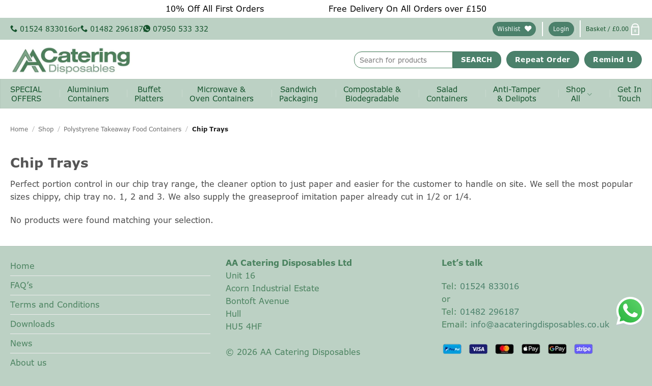

--- FILE ---
content_type: text/html; charset=UTF-8
request_url: https://aacateringdisposables.co.uk/product-category/takeaway-polystyrene/chip-trays/
body_size: 22166
content:
<!DOCTYPE html><html lang="en-GB" class="loading-site no-js bg-fill"><head><script data-no-optimize="1">var litespeed_docref=sessionStorage.getItem("litespeed_docref");litespeed_docref&&(Object.defineProperty(document,"referrer",{get:function(){return litespeed_docref}}),sessionStorage.removeItem("litespeed_docref"));</script> <meta charset="UTF-8" /><link rel="profile" href="http://gmpg.org/xfn/11" /><link rel="pingback" href="https://aacateringdisposables.co.uk/xmlrpc.php" /> <script>document.documentElement.className = document.documentElement.className + ' yes-js js_active js'</script> <script>(function(html){html.className = html.className.replace(/\bno-js\b/,'js')})(document.documentElement);</script> <meta name='robots' content='index, follow, max-image-preview:large, max-snippet:-1, max-video-preview:-1' /> <script data-cfasync="false" data-pagespeed-no-defer>var gtm4wp_datalayer_name = "dataLayer";
	var dataLayer = dataLayer || [];
	const gtm4wp_use_sku_instead = 0;
	const gtm4wp_currency = 'GBP';
	const gtm4wp_product_per_impression = 10;
	const gtm4wp_clear_ecommerce = false;
	const gtm4wp_datalayer_max_timeout = 2000;</script> <meta name="author" content="AA Catering Disposables" /><meta name="viewport" content="width=device-width, initial-scale=1" /><title>Chip Trays Archives - AA Catering Disposables</title><meta name="description" content="At AA Catering Disposables we have a perfect portion control in our Chip Tray range, the Cleaner option to just Paper and easier for the customer to handle on site. We also supply the greaseproof imitation paper already cut in 1/2 or 1/4." /><link rel="canonical" href="https://aacateringdisposables.co.uk/product-category/takeaway-polystyrene/chip-trays/" /><meta property="og:locale" content="en_GB" /><meta property="og:type" content="article" /><meta property="og:title" content="Chip Trays Archives" /><meta property="og:description" content="At AA Catering Disposables we have a perfect portion control in our Chip Tray range, the Cleaner option to just Paper and easier for the customer to handle on site. We also supply the greaseproof imitation paper already cut in 1/2 or 1/4." /><meta property="og:url" content="https://aacateringdisposables.co.uk/product-category/takeaway-polystyrene/chip-trays/" /><meta property="og:site_name" content="AA Catering Disposables" /><meta name="twitter:card" content="summary_large_image" /><meta name="twitter:site" content="@aacateringltd" /> <script type="application/ld+json" class="yoast-schema-graph">{"@context":"https://schema.org","@graph":[{"@type":"CollectionPage","@id":"https://aacateringdisposables.co.uk/product-category/takeaway-polystyrene/chip-trays/","url":"https://aacateringdisposables.co.uk/product-category/takeaway-polystyrene/chip-trays/","name":"Chip Trays Archives - AA Catering Disposables","isPartOf":{"@id":"https://aacateringdisposables.co.uk/#website"},"description":"At AA Catering Disposables we have a perfect portion control in our Chip Tray range, the Cleaner option to just Paper and easier for the customer to handle on site. We also supply the greaseproof imitation paper already cut in 1/2 or 1/4.","breadcrumb":{"@id":"https://aacateringdisposables.co.uk/product-category/takeaway-polystyrene/chip-trays/#breadcrumb"},"inLanguage":"en-GB"},{"@type":"BreadcrumbList","@id":"https://aacateringdisposables.co.uk/product-category/takeaway-polystyrene/chip-trays/#breadcrumb","itemListElement":[{"@type":"ListItem","position":1,"name":"Home","item":"https://aacateringdisposables.co.uk/"},{"@type":"ListItem","position":2,"name":"Polystyrene Takeaway Food Containers","item":"https://aacateringdisposables.co.uk/product-category/takeaway-polystyrene/"},{"@type":"ListItem","position":3,"name":"Chip Trays"}]},{"@type":"WebSite","@id":"https://aacateringdisposables.co.uk/#website","url":"https://aacateringdisposables.co.uk/","name":"AA Catering Disposables","description":"Established Catering Disposables Supplier","publisher":{"@id":"https://aacateringdisposables.co.uk/#organization"},"potentialAction":[{"@type":"SearchAction","target":{"@type":"EntryPoint","urlTemplate":"https://aacateringdisposables.co.uk/?s={search_term_string}"},"query-input":{"@type":"PropertyValueSpecification","valueRequired":true,"valueName":"search_term_string"}}],"inLanguage":"en-GB"},{"@type":"Organization","@id":"https://aacateringdisposables.co.uk/#organization","name":"AA Catering Disposables Ltd","url":"https://aacateringdisposables.co.uk/","logo":{"@type":"ImageObject","inLanguage":"en-GB","@id":"https://aacateringdisposables.co.uk/#/schema/logo/image/","url":"https://aacateringdisposables.co.uk/wp-content/uploads/2025/05/cropped-aa-catering-disposables-icon.jpg","contentUrl":"https://aacateringdisposables.co.uk/wp-content/uploads/2025/05/cropped-aa-catering-disposables-icon.jpg","width":512,"height":512,"caption":"AA Catering Disposables Ltd"},"image":{"@id":"https://aacateringdisposables.co.uk/#/schema/logo/image/"},"sameAs":["https://www.facebook.com/pages/AA-Catering-Disposables/1388396641385317","https://x.com/aacateringltd"]}]}</script> <link rel='dns-prefetch' href='//static.klaviyo.com' /><link rel='prefetch' href='https://aacateringdisposables.co.uk/wp-content/themes/flatsome/assets/js/flatsome.js?ver=e2eddd6c228105dac048' /><link rel='prefetch' href='https://aacateringdisposables.co.uk/wp-content/themes/flatsome/assets/js/chunk.slider.js?ver=3.20.4' /><link rel='prefetch' href='https://aacateringdisposables.co.uk/wp-content/themes/flatsome/assets/js/chunk.popups.js?ver=3.20.4' /><link rel='prefetch' href='https://aacateringdisposables.co.uk/wp-content/themes/flatsome/assets/js/chunk.tooltips.js?ver=3.20.4' /><link rel='prefetch' href='https://aacateringdisposables.co.uk/wp-content/themes/flatsome/assets/js/woocommerce.js?ver=1c9be63d628ff7c3ff4c' /><link rel="alternate" type="application/rss+xml" title="AA Catering Disposables &raquo; Chip Trays Category Feed" href="https://aacateringdisposables.co.uk/product-category/takeaway-polystyrene/chip-trays/feed/" /><link data-optimized="2" rel="stylesheet" href="https://aacateringdisposables.co.uk/wp-content/litespeed/css/6ccef67cd1268e7a9fc95c8acff8ce76.css?ver=31f61" /><script src="https://aacateringdisposables.co.uk/wp-includes/js/jquery/jquery.min.js?ver=3.7.1" id="jquery-core-js"></script> <script data-optimized="1" src="https://aacateringdisposables.co.uk/wp-content/litespeed/js/441e140bb4fbc2899257908a0ababd07.js?ver=e3f0e" id="jquery-migrate-js"></script> <script data-optimized="1" src="https://aacateringdisposables.co.uk/wp-content/litespeed/js/24a80a20b7daaa97a80376e44f594bb0.js?ver=76694" id="wc-jquery-blockui-js" data-wp-strategy="defer"></script> <script id="wc-add-to-cart-js-extra">var wc_add_to_cart_params = {"ajax_url":"/wp-admin/admin-ajax.php","wc_ajax_url":"/?wc-ajax=%%endpoint%%","i18n_view_cart":"View basket","cart_url":"https://aacateringdisposables.co.uk/cart/","is_cart":"","cart_redirect_after_add":"no"};
//# sourceURL=wc-add-to-cart-js-extra</script> <script data-optimized="1" src="https://aacateringdisposables.co.uk/wp-content/litespeed/js/ce8978c0a577427fb543dcd89b864a80.js?ver=1a286" id="wc-add-to-cart-js" defer data-wp-strategy="defer"></script> <script data-optimized="1" src="https://aacateringdisposables.co.uk/wp-content/litespeed/js/024c7bb8987bb9ae72f5d27a41b7b9f5.js?ver=45064" id="wc-js-cookie-js" data-wp-strategy="defer"></script> <script data-optimized="1" src="https://aacateringdisposables.co.uk/wp-content/litespeed/js/b5cd2eda4d2c32fddb4e8f964d2e4a59.js?ver=0c9f3" id="woocommerce-product-attachment-js"></script> <script id="wpso-front-scripts-js-extra">var wpso = {"ajaxurl":"https://aacateringdisposables.co.uk/wp-admin/admin-ajax.php","nonce":"da91e927ca","user_items":[]};
//# sourceURL=wpso-front-scripts-js-extra</script> <script data-optimized="1" src="https://aacateringdisposables.co.uk/wp-content/litespeed/js/91412049bc917f1b5d632afe002b89f6.js?ver=08cbf" id="wpso-front-scripts-js"></script> <script id="wc-settings-dep-in-header-js-after">console.warn( "Scripts that have a dependency on [wc-settings, wc-blocks-checkout] must be loaded in the footer, klaviyo-klaviyo-checkout-block-editor-script was registered to load in the header, but has been switched to load in the footer instead. See https://github.com/woocommerce/woocommerce-gutenberg-products-block/pull/5059" );
console.warn( "Scripts that have a dependency on [wc-settings, wc-blocks-checkout] must be loaded in the footer, klaviyo-klaviyo-checkout-block-view-script was registered to load in the header, but has been switched to load in the footer instead. See https://github.com/woocommerce/woocommerce-gutenberg-products-block/pull/5059" );
//# sourceURL=wc-settings-dep-in-header-js-after</script> <link rel="https://api.w.org/" href="https://aacateringdisposables.co.uk/wp-json/" /><link rel="alternate" title="JSON" type="application/json" href="https://aacateringdisposables.co.uk/wp-json/wp/v2/product_cat/1822" /><link rel="EditURI" type="application/rsd+xml" title="RSD" href="https://aacateringdisposables.co.uk/xmlrpc.php?rsd" /><meta name="generator" content="Advanced Coupons for WooCommerce Free v4.7.1" /> <script>(function(w,d,s,l,i){w[l]=w[l]||[];w[l].push({'gtm.start':
new Date().getTime(),event:'gtm.js'});var f=d.getElementsByTagName(s)[0],
j=d.createElement(s),dl=l!='dataLayer'?'&l='+l:'';j.async=true;j.src=
'https://www.googletagmanager.com/gtm.js?id='+i+dl;f.parentNode.insertBefore(j,f);
})(window,document,'script','dataLayer','GTM-T3M4V236');</script>  <script data-cfasync="false" data-pagespeed-no-defer>var dataLayer_content = {"pagePostType":false,"pagePostType2":"tax-","pageCategory":[]};
	dataLayer.push( dataLayer_content );</script> <script data-cfasync="false" data-pagespeed-no-defer>(function(w,d,s,l,i){w[l]=w[l]||[];w[l].push({'gtm.start':
new Date().getTime(),event:'gtm.js'});var f=d.getElementsByTagName(s)[0],
j=d.createElement(s),dl=l!='dataLayer'?'&l='+l:'';j.async=true;j.src=
'//www.googletagmanager.com/gtm.js?id='+i+dl;f.parentNode.insertBefore(j,f);
})(window,document,'script','dataLayer','GTM-THKNN2J');</script> <link rel='preconnect dns-prefetch' href='https://api.config-security.com/' crossorigin /><link rel='preconnect dns-prefetch' href='https://conf.config-security.com/' crossorigin /> <script>(function(i,s,o,g,r,a,m){i['GoogleAnalyticsObject']=r;i[r]=i[r]||function(){
  (i[r].q=i[r].q||[]).push(arguments)},i[r].l=1*new Date();a=s.createElement(o),
  m=s.getElementsByTagName(o)[0];a.async=1;a.src=g;m.parentNode.insertBefore(a,m)
  })(window,document,'script','//www.google-analytics.com/analytics.js','ga');

  ga('create', 'UA-26126698-1', 'auto');
  ga('send', 'pageview');</script>  <script type="text/javascript">var _ictt = _ictt || [];
    _ictt.push(['_setIgrp','1439']); // Installation ID
    _ictt.push(['_enableGAIntegration',{'gua':true,'ga':false}]);
    _ictt.push(['_enableAutoDiscovery']);
    _ictt.push(['_track']);
(function() {
    var ict = document.createElement('script'); ict.type = 'text/javascript'; ict.async = true;
    ict.src = ('https:' == document.location.protocol ? 'https://' : 'http://') + 'ict.infinity-tracking.net/js/nas.v1.min.js';
    var scr = document.getElementsByTagName('script')[0]; scr.parentNode.insertBefore(ict, scr);
})();</script> 	<noscript><style>.woocommerce-product-gallery{ opacity: 1 !important; }</style></noscript> <script type="application/ld+json">{
    "@context": "https://schema.org",
    "@type": "Product",
    "offers": [
	{
        "@type": "OfferShippingDetails",
        "shippingRate": {
          "@type": "MonetaryAmount",
          "value": 9.49,
          "currency": "GBP"
        },
        "shippingDestination": {
          "@type": "DefinedRegion",
          "addressCountry": "UK"
                 },
        "deliveryTime": {
          "@type": "ShippingDeliveryTime",
          "handlingTime": {
            "@type": "QuantitativeValue",
            "minValue": 1,
            "maxValue": 2,
            "unitCode": "DAY"
          }
		 }
		}
]
}</script><meta name="google-site-verification" content="LAyLfNmOR1gch19oLROdIUeEcfFfOUWPvqPrM-ytG38" /><link rel="modulepreload" href="https://aacateringdisposables.co.uk/wp-content/plugins/advanced-coupons-for-woocommerce-free/dist/common/NoticesPlugin.12346420.js"  /><link rel="modulepreload" href="https://aacateringdisposables.co.uk/wp-content/plugins/advanced-coupons-for-woocommerce-free/dist/common/sanitize.7727159a.js"  /><link rel="modulepreload" href="https://aacateringdisposables.co.uk/wp-content/plugins/advanced-coupons-for-woocommerce-free/dist/common/NoticesPlugin.12346420.js"  /><link rel="modulepreload" href="https://aacateringdisposables.co.uk/wp-content/plugins/advanced-coupons-for-woocommerce-free/dist/common/sanitize.7727159a.js"  /><link rel="icon" href="https://aacateringdisposables.co.uk/wp-content/uploads/2025/05/cropped-aa-catering-disposables-icon-32x32.jpg" sizes="32x32" /><link rel="icon" href="https://aacateringdisposables.co.uk/wp-content/uploads/2025/05/cropped-aa-catering-disposables-icon-192x192.jpg" sizes="192x192" /><link rel="apple-touch-icon" href="https://aacateringdisposables.co.uk/wp-content/uploads/2025/05/cropped-aa-catering-disposables-icon-180x180.jpg" /><meta name="msapplication-TileImage" content="https://aacateringdisposables.co.uk/wp-content/uploads/2025/05/cropped-aa-catering-disposables-icon-270x270.jpg" />
<style type="text/css" id="wp-custom-css">.cky-btn-revisit-wrapper,
.cky-btn-revisit-wrapper.cky-revisit-bottom-left {
    display: none;
}


img.attachment-woocommerce_thumbnail.size-woocommerce_thumbnail {
  width: 100%;
}
.woocommerce-mini-cart__buttons a {
    cursor: pointer;
    touch-action: manipulation;
}
@media screen and (min-width:850px){
    
  div#wide-nav > .flex-row {
      justify-content: start!important;
      flex-direction: row!important;
  }

  div#wide-nav > .flex-row > div {
      margin: 0!important;
      width: 100%!important;;
      padding: 8px 0px 10px;
  }
  div#wide-nav ul.nav.header-nav.header-bottom-nav {
      justify-content: space-between!important;
      width: auto!important;
      justify-items: center;
  }

  div#wide-nav ul.nav.header-nav.header-bottom-nav a {
      font-size: 15px;
      margin: 0!important;
      padding: 0!important;
  }

}


.page {
  overflow: hidden;
}
.yith-wcan-filters.horizontal:not(.filters-modal) .yith-wcan-filter .filter-title.collapsable + .filter-content{min-width:250px;}

.white-text, .white-text p, .white-text a {
	color:#fff !IMPORTANT;
}
/* .product-gallery, .product-thumbnails .col {
    padding-bottom: 0 !important;
    height: 520px;
} */

.demo_store {
    background-color: #fff;
    color: #000;}

.topleft, .topright {margin:0 5%}

strong {color:#4b816b;}

.button:not(.icon), .box-badge .box-text {
    border-radius: 70px !important;
}

.wide-nav .header-nav a.nav-top-link{
    color: #14532c !important;
 	font-size: 16px;
line-height:1.2em}

#top-bar .nav>li.acdc-login-logout-container a, #top-bar .nav>li.acdc-login-logout-container a:hover, #top-bar .nav>li.acdc-login-logout-container a:focus {color:#14532c;	font-size: 12px;}


.search-navigation {float:left;}
.wide-nav .header-nav a.nav-top-link {
    color: #14532c !important;
    opacity: 1;
}

.yith-ajaxsearchform-container{position:relative;top:2px;}

.ux-menu-icon {width:50px; height:50px;}

div#tab-wcpoa_product_tab a {border-radius: 25px; border:solid 2px #4a825f;background-color:#fff;color:#4a825f}

#yith-s {border-radius: 15px  0px  0px 15px; border:solid 1px #4a825f;}

#yith-searchsubmit {border-radius:0px 15px  15px 0px; }

.attachment-thumbnail {border:none;}

.yith-wcan-filters .yith-wcan-filter .filter-items .filter-item.label {box-shadow:none;}

.yith-wcan-filters.horizontal:not(.filters-modal) .yith-wcan-filter .filter-content > .filter-items {
	max-height: unset;}
#filter_17984_0 > div {
    background-color: #fff;
    border: 1px solid #D7D7D7;
  	min-width: max-content;}

.yith-wcan-filters .yith-wcan-filter .filter-items .filter-item > a, .yith-wcan-filters .yith-wcan-filter .filter-items .filter-item > label > a {
    color: var(--yith-wcan-anchors_style_text, #434343);
    text-decoration: none;
    margin-right: 3em;
}

.yith-wcan-filters.horizontal:not(.filters-modal) .yith-wcan-filter {
   	min-width: 170px;}
ul.top-bar-nav li {
                border-left:none;  }

#top-bar > div > div.flex-col.hide-for-medium.flex-right > ul > li > a > span, .amount, .top-green {color:#14532c; }

.top-green, #top-bar > div > div.flex-col.hide-for-medium.flex-right > ul {font-size:14px;}

.button.is-outline, input[type=button].is-outline, input[type=reset].is-outline, input[type=submit].is-outline {
	{background-color:rgba(77,137,80,0.28);}}
	
/* Header*/
ul.top-bar-nav li {
	line-height : 12px;
    padding-left: 10px;
	margin: 5px;
}
ul.top-bar-nav li:first-child {
    border-left: none;
}
.yith-ajaxsearchform-container {
    display: inline-flex;
}
ul.header-nav li .nav-dropdown li a {
    font-weight: normal;
    font-size: 78%;
	/*text-transform : uppercase;*/
    
}

.woocommerce-store-notice__dismiss-link {display:none;}

.col-collapse {padding: 0 15px 0 15px;}

/*Home page*/
@media only screen and (max-width : 767px)
{div#n2-ss-2 .n-uc-5SIXrmDYLxaV-inner, div#n2-ss-2 .n-uc-ltzRQqbx4lxV-inner,
div#n2-ss-2 .n-uc-12f609c897009-inner, div#n2-ss-2 .n-uc-1ac2196f132d0-inner,
div#n2-ss-2 .n-uc-17c6d945f15df-inner,
div#n2-ss-2 .n-uc-n25llSBbRqwy-inner  {
    padding: 280px 0px 5px 0px;
}
}

/*Widget titles*/
h5.uppercase.header-title {
    font-size: 13px;
    letter-spacing: 0;
    line-height: 14px;
}
/*Footer*/
.footer {
	padding: 20px 0px 20px;
} 
.footer .row {
	height: auto;
}

.footer-wrapper {
    min-height: 360px;
    background-color: #bcd1c4;
}

p.is-xsmall.uppercase.count {
	font-size: 10px !important;
	opacity: .85;
}
#menu-footer-menu-col-1 li a, .dark-green-text {
	color:#4a825f  !IMPORTANT;
}
#menu-footer-menu-col-1 li {
	border-bottom:none !IMPORTANT;
}
@media only screen and (max-width : 767px)
{
div#text-2, div#text-3 {
    width: 100% !important;
	   float: left;
}
	p.right-top, p.right-down {
    float: left;
}
.footer-widgets div.widget {
	margin-bottom: 20px !IMPORTANT;
}
}
@media only screen and (max-width : 320px)
{
span.right-text {
    font-size: 20px;
	}
    .acdc-search-mobile .search-navigation {
        display: block;
        width: 91%;
        position: relative;
			top: 54px;}
	
}

.yith-wcan-filters.horizontal:not(.filters-modal) .yith-wcan-filter .filter-title.collapsable {
    border: 1px solid #4b816b;
    border-radius:30px;
    font-weight: 400;
    margin-top: 0;
    margin-bottom: 10px;
    margin-right: 15px;
    padding: 5px 20px 5px 20px;
    background-color: #d9e5e0;
}
.yith-wcan-filters .yith-wcan-filter .filter-title {
    color: rgb(75 129 107);
}

/*Product page*/
.wc-pao-addon-container input {
  width: 100px;
	margin-top: 10px;
}
.wc-pao-addon-container label.wc-pao-addon-name {
    margin-top: -15px;
}
h3.wc-pao-addon-heading {
    margin-top: 15px;
}
.post-type-archive .is-divider {
    min-width: 100%;
}

 .widget>ul>li>a {
    text-transform: none;
    font-size: smaller;
    color: #777777;
}
 .widget>ul>li>a:hover, .widget>ul>li li>a:hover {

    color: #000000;
    text-decoration: underline;
}
 .archive .is-divider.small {
    min-width: 100%;
}

#wpgs-gallery .wcgs-lightbox .sp_wgs-lightbox, #wpgs-gallery .wcgs-carousel .wcgs-swiper-arrow, #wpgs-gallery .wcgs-carousel .wcgs-swiper-arrow, #wpgs-gallery .wcgs-carousel .wcgs-spswiper-arrow, #wpgs-gallery .wcgs-carousel .wcgs-spswiper-arrow  {background-color:#4a825f;}

#wpgs-gallery .wcgs-carousel .wcgs-swiper-arrow, #wpgs-gallery .wcgs-carousel .wcgs-swiper-arrow, .grid-tools a, #wpgs-gallery .wcgs-carousel .wcgs-spswiper-arrow, #wpgs-gallery .wcgs-carousel .wcgs-spswiper-arrow {border-radius: 30px;}

.nav-tabs>li.active>a {
    border-radius: 15px 15px 0 0;
	border-left:1px solid;
	border-top:2px solid;
	border-right:2px solid;
		border-bottom:none;
		border-color:#4a825f;
	color:#4a825f;
}
.nav>li
{	text-align:center;}

.nav-tabs>li a {
    border-radius: 15px 15px 0 0;
	border:1px solid;
		border-bottom:none;
		border-color:#4a825f;
		color:#4a825f;

}

.nav-tabs+.tab-panels  { 
	border-radius: 16px;
	border:1px solid;
	color:#4a825f;
}

/*product price display & price per unit */
span.amount{font-weight:unset;color:unset;}

.product-type-variable span.amount {color:#14532c;}

.product-type-simple div > div > div > div > div > p > span > span,  div > div > div > div > div.price-wrapper > p > small, .product-type-variable > div > div.product-main > div > div.product-info > div.price-wrapper > p > span, .product-type-variable > div > div.product-main > div > div > div.price-wrapper > p > span.mcmp_recalc_price_row > span .mcmp-recalc-price-prefix.woocommerce-Price-currencySymbol.amount, #main > div > div > div > div.products > div > div > div.product-small.box > div.box-text.box-text-products > div.price-wrapper > span > span.mcmp_recalc_price_row > span.mcmp-recalc-price-prefix.woocommerce-Price-currencySymbol.amount, .product-type-variable > div > div.product-main > div > div.product-info.summary.col-fit.col.entry-summary.product-summary.text-left.tooltipstered > div.price-wrapper > p > small > span > bdi, .product-type-simple > div > div.product-main > div > div.product-info.summary.col-fit.col.entry-summary.product-summary.text-left.tooltipstered > div.price-wrapper > p > small > span > bdi, .product-type-variable > div > div.product-main > div > div.product-info.summary.col-fit.col.entry-summary.product-summary.text-left.tooltipstered > form > div.single_variation_wrap > div.woocommerce-variation.single_variation > div.woocommerce-variation-price > span.price > small > span > bdi
{font-size: 16px;color:#14532c;font-weight:300;}


#main > div > div > div > div.products.row > div > div > div.product-small.box > div.box-text.box-text-products > div.price-wrapper > span > span > bdi, div > div.product-main > div > div > div.price-wrapper > p > span.woocommerce-Price-amount.amount, div > div.product-main > div > div.product-info > div.price-wrapper > p > span.mcmp_recalc_price_row > span.mcmp_recalc_price > span > bdi, div > div.product-main > div > div.product-info > div.price-wrapper > p > span.woocommerce-Price-amount.amount > bdi, #main > div > div > div > div > div > div > div.product-small.box > div.box-text.box-text-products > div.price-wrapper > span > span.mcmp_recalc_price_row > span.mcmp_recalc_price > span > bdi, .product-type-variable > div > div.product-main > div > div.product-info.summary.col-fit.col.entry-summary.product-summary.text-left.tooltipstered > form > div.single_variation_wrap > div.woocommerce-variation.single_variation > div.woocommerce-variation-price > span.mcmp_recalc_price_row > span.mcmp_recalc_price > span > bdi
{font-size: 16px;color:#14532c;font-weight:600;}

.product-type-variable > div > div.product-main > div > div.product-info.summary.col-fit.col.entry-summary.product-summary.text-left.tooltipstered > form > div.single_variation_wrap > div.woocommerce-variation.single_variation > div.woocommerce-variation-price > span.price > span > bdi, .product-type-variable  > div > div.product-main > div > div.product-info.summary.col-fit.col.entry-summary.product-summary > form > div.single_variation_wrap > div.woocommerce-variation.single_variation > div.woocommerce-variation-price > span.mcmp_recalc_price_row > span.mcmp_recalc_price > span > bdi
{font-size: 16px;color:#14532c;font-weight:600;} 

.product-type-simple > div > div.product-main > div > div.product-info.summary.col-fit.col.entry-summary.product-summary.text-left.tooltipstered > div.price-wrapper > p > small, 
div > div.product-main > div > div.product-info > div.price-wrapper > p > span.mcmp_recalc_price_row > span.mcmp-recalc-price-suffix.woocommerce-Price-currencySymbol.amount, 
.product-type-variable > div > div.product-main > div > div > form > div > div > div.woocommerce-variation-price > span.mcmp_recalc_price_row > span.mcmp-recalc-price-suffix.woocommerce-Price-currencySymbol.amount, 
.product-type-variable > div > div.product-main > div > div.product-info.summary.col-fit.col.entry-summary.product-summary > form > div.single_variation_wrap > div.woocommerce-variation.single_variation > div.woocommerce-variation-price > span.mcmp_recalc_price_row > span.mcmp-recalc-price-suffix.woocommerce-Price-currencySymbol.amount,
.product-type-variable > div > div.product-main > div > div.product-info.summary.col-fit.col.entry-summary.product-summary.text-left.tooltipstered > form > div.single_variation_wrap > div.woocommerce-variation.single_variation > div.woocommerce-variation-price > span.price > small,
#main > div > div > div > div.products.row > div > div > div.product-small.box > div.box-text.box-text-products > div.price-wrapper > span > span.mcmp_recalc_price_row > span.mcmp-recalc-price-suffix.woocommerce-Price-currencySymbol.amount, 
#main > div > div > div > div.products > div.product-small > div > div.product-small.box > div.box-text.box-text-products > div.price-wrapper > span > small > span > bdi
{font-size: 10px;color:#14532c;font-weight:300;}


.product-type-variable > div > div.product-main > div > div.product-info > form > div.single_variation_wrap > div > div > span.mcmp_recalc_price_row > span.mcmp-recalc-price-prefix.woocommerce-Price-currencySymbol.amount, .product-type-variable  > div > div.product-main > div > div.product-info > form > div.single_variation_wrap > div.woocommerce-variation.single_variation > div.woocommerce-variation-description > div.woocommerce-variation-price > span.price > span.woocommerce-Price-amount {font-size: 16px;color:#14532c;font-weight:300;}

  
#tab-description > h3, #tab-description > h4,  div > div.product-footer.tooltipstered > div > div.related.related-products-wrapper.product-section.tooltipstered > h3, .delivery-icon {color:#4a825f;}

.product-summary .woocommerce-Price-currencySymbol {display:contents;font-size: 16px;color:#14532c;}


.product > div > div.product-main > div > div.product-info > div.price-wrapper > p > small > span > bdi > span
{position:relative;	top:0px;font-size:16px;color:#14532c;font-weight:300;}

select{background-color:#bcd1c4; border:solid 2px #4b816b;font-weight:600;border-radius:20px ;}



.product > div > div.product-main > div > div > div > div > span.sku_wrapper {color:#78a184;font-size:16px;}

span.posted_in, span.tagged_as {display:none}


#tab-additional_information > table > tbody > tr.woocommerce-product-attributes-item.woocommerce-product-attributes-item--weight {display:none;}

.product-main, .product-footer .woocommerce-tabs {border:none;	
    padding: 13px 0;}



@media only screen and (max-width: 500px) {.acdc-download-datasheet {bottom:20px;}

.product-summary .woocommerce-Price-currencySymbol, .mcmp-recalc-price-prefix, 
.woocommerce-variation-price  {position:relative;top:2px;
 	font-size: 16px;color:#14532c;}}

/*Product Page*/
.box-text.box-text-products {
    text-align: center;
}
small.woocommerce-price-suffix {
    color:#14532c; !important;
    
}
.woocommerce-price-suffix .amount {
    font-weight: normal;
}
a.ajax_add_to_cart.add_to_cart_button.product_type_simple.button.primary.is-outline.mb-0.is-small {
    font-size: 13px;
    font-weight: normal;
}
.product-cat.op-7 {
	  margin-bottom : 7px;
    opacity: 1;
	  color: #575757;
	  font-weight:300;
}
.single-product .breadcrumbs a {
    font-weight: 300;
}
.single-product aside#woocommerce_product_categories-3 {
    display: none;
}
/* .box-text.text-center {
    background-color: rgba(255, 255, 255, 0.9);
} */


/*About Us*/
@media only screen and (min-width: 48em)
{
h1 {
    font-size: 1.625em;
}
}
@media screen and (min-width: 850px)
{
.large-4 {
    float: left;
}
}

#wpgs-gallery .wcgs-lightbox .sp_wgs-lightbox {
    font-size: 13px;
    width: 38px;
    height: 38px;
	margin-right:-10px
}

/*FAQ page*/
h1.entry-title-head-cls {
    margin-bottom: 30px;
}
a.accordion-title.plain.active {
    color: #333333;
    font-weight: normal;
}

a.accordion-title.plain {
    color: #999999;
}

.accordion-title.active {
	background-color: rgb(188 209 196);}

.accordion-title {border-top:1px solid rgb(188 209 196);}

.accordion-title span, #accordion-522726711-label > span, .icon-angle-down {color:#4a825f;}

/*CONTACT page*/
input[type='text'] {
    font-size: 0.875em;
	    margin-bottom: 18px;
}
div#ninja_forms_form_1_cont label {
    color: #4d4d4d;
    margin: 0;
}
.ninja-forms-req-symbol {
    color: #ff0000;
}
@media only screen and (min-width : 768px)
{
.brochures-btn-cls span {
    font-weight: normal;
    line-height: 15px;
    padding: 12px 3px 0px 2.74px;
    width: 99%;
}
.col.brochures-pdf-img.large-12 .has-hover {
    margin: 0;
	width: 15% !important;
}
}
/*CART Checkout page*/
.woocommerce-cart #main div#content, .woocommerce-checkout #main div#content{
    padding: 40px 0px;
}
.cart-sidebar.col-inner input.is-form.expand {
    color: #fff;
    background-color: #195a72;
    text-shadow: none;
    text-transform: uppercase;
}
a.added_to_cart.wc-forward {
       border: solid 2px #00435b;
	color : #00435b;
    padding: 6px 20px;
    margin-top: 13px;
    letter-spacing: .5px;
    font-weight: 700;
}
a.added_to_cart.wc-forward:hover {
    background-color: #00435b;
    color: #fff;
}
/*popup*/
span.popup-separator-cls {
    position: relative;
    bottom: 10px;
}
.autocomplete-suggestion{background-color:white;}
.autocomplete-suggestions{background-color:white;}

/* LOGIN PAGE AFTER WOOCOMMERCE UPDATE 202020529*/
@media only screen and (min-width: 48em) {
.u-columns.col2-set
.u-column1.col-1, .u-columns.col2-set
.u-column2.col-2 {
    width: 48%;
    margin-left: 1%;
    margin-right: 1%;
}
}
@media only screen and (max-width: 48em) {
.u-columns.col2-set
.u-column1.col-1, .u-columns.col2-set
.u-column2.col-2 {
  width: 100%;
	margin:0 auto;
}
}
.coupon label {
    text-align: left;
}
.product-bundle__discount-label {display:none !important;}
.product-bundle__discount-title {display:none !important;}
.product-bundle__discount-val {display:none !important;}

.product-bundle__item-body {
display: left !important;
align-items: left !important;
    justify-content: left !important; background-color:#f9f9f9; padding: 30px; margin-bottom: 20px;}

h3.product-bundle__product-title a {color:#000!important; display: left !important;
align-items: left !important;
    justify-content: left !important;}
/*hide homepage comment area*/ 
.comments-area {display: none !important;}

.flickity-viewport {max-height:400px}
.badge-inner { border-radius:10px;}

############


.term-description {
  font-family: 'Lato', sans-serif;
  font-weight: bold;
  font-style: normal;
  color: #555;
  text-rendering: optimizeLegibility;
  text-transform: uppercase; 
}
.yith_wcas_result_content {color: #333333 !important;}
#social a{padding-left:11px;}
#social > p {
  margin-bottom: 12px;
}

.footer.dark {height:148px;}
.left-text a {color: #338dbe !important;}
.right-text {margin-top:10px !important;}
.myadtocart a {
  color: #ffffff;
}
.wide-nav.light-header.nav-left {
    height: 53px;
}

/* Header & Navigation */

.header-nav a.nav-top-link, a.cart-link, .mobile-sidebar a {
    font-family:verdana-pro, sans-serif !important;
}

.header-bottom {
     box-shadow: inset 0 0 1px rgba(0, 0, 0, 0.4);
}

.top-bar-nav a.nav-top-link, body, p, #top-bar, .cart-inner .nav-dropdown, .nav-dropdown {
    font-family:verdana-pro, sans-serif !important;
}
ul.header-nav li a {
    font-size: 100%;
}

#top-bar a , #top-bar span { font-weight:300 }
#top-bar .right-text a { text-decoration : none;}
#masthead .right-links > ul { padding-top : 0px; }
#site-navigation { width: 730px;  }
.wide-nav .header-nav a.nav-top-link {
  
  font-family:verdana-pro,sans-serif;
  font-size: 17px;
  padding-right: 25px !important;
}

#logo a { padding-top: 0px; }

ul.top-bar-nav li {
    border-left: 2px solid #ffffff;   
}


@media only screen and (max-width: 767px) {
    .acdc-search-mobile {
       			top: 90px;}

#newsletter-signup h3 {margin-top: 0px; padding-top: 0px;}
.brochure a {color: #1c495e !important; font-size: 16px !important;}
.newsletter a {color: #338dbe !important; font-size: 16px !important; font-weight: bold;}



.term-description {
text-transform: none !important;
 padding: 15px 15px 1px 15px;
margin-bottom: 20px; border: 3px solid #f1f1f1;}

.price {font-size: 18px !important;}
.woocommerce-price-suffix {
font-size: 18px !important;
font-weight: normal !important;
line-height: 100%;}

.woocommerce-price-suffix .amount {color: #000000 !important;}


p.left-head {
    color: #104A60;
    font-weight: bold;
    font-size: larger;
}
#footer p.left-head {
    color: #104A60;
    font-weight: normal;
    font-size: 16px;
}

p.left-text {
    color: #ccc;
    font-size: 14px;
    margin-top: 15px;
}
div#text-2  {
    position: relative;
    width: 60% !important;
}
div#text-3 {
    position: relative;
    width:40% !important;
float:right;
}
img.social-foot {
    /* float: right; */
    margin-right: 5px;
}
p.right-top {
    float: right;
}
span.right-text {
    color: #104A60;
    margin-right: 15px;
    font-size: 25px;
    vertical-align: middle;
}
p.right-down {
    float: right;
}
.absolute-footer.dark {
    padding: 0px !important;
}
.footer.footer-1.light {
    padding-top: 20px !important;
}
footer .widget {
    margin-bottom: 0px !important;
}
/****quantity lable css****/
.quantity.buttons_added label.screen-reader-text {
    display: none;
}
.quantity.buttons_added .minus, .quantity.buttons_added .plus {
    border: 1px solid #cccccc !important;
}
/****end quantity lable css****/

	/* Search results */
.badge.post-date {display:none;}


	@media (max-width: 566px) {
    .acdc-search-mobile #yith-s {
        border-radius: 15px;
        position: relative;
        top: 20px!important;
    }
		        .acdc-search-mobile #yith-s {
            border-radius: 15px;
            position: relative;
            top: 60px !important;
        }
}
	
.nav li:first-child {
		font-weight: bold !important;
	}</style><style id="kirki-inline-styles"></style></head><body class="archive tax-product_cat term-chip-trays term-1822 wp-theme-flatsome theme-flatsome woocommerce woocommerce-page woocommerce-demo-store woocommerce-no-js yith-wcan-pro full-width bg-fill lightbox nav-dropdown-has-arrow nav-dropdown-has-shadow nav-dropdown-has-border"><noscript><iframe src="https://www.googletagmanager.com/ns.html?id=GTM-T3M4V236"
height="0" width="0" style="display:none;visibility:hidden"></iframe></noscript><p role="complementary" aria-label="Store notice" class="woocommerce-store-notice demo_store" data-notice-id="4810fee9844b0f4eca598b483bac66b6" style="display:none;"><span class="topleft">10% Off All First Orders</span><span class="topright">Free Delivery On All Orders over £150</span><a role="button" href="#" class="woocommerce-store-notice__dismiss-link">Dismiss</a></p><noscript><iframe src="https://www.googletagmanager.com/ns.html?id=GTM-THKNN2J" height="0" width="0" style="display:none;visibility:hidden" aria-hidden="true"></iframe></noscript><a class="skip-link screen-reader-text" href="#main">Skip to content</a><div id="wrapper"><header id="header" class="header has-sticky sticky-jump"><div class="header-wrapper"><div id="top-bar" class="header-top nav-dark flex-has-center"><div class="flex-row container"><div class="flex-col hide-for-medium flex-left"><ul class="nav nav-left medium-nav-center nav-small  nav-divided"><li class="html custom html_topbar_left"><div class="castle-topbar-text"><div class="text"><a href="tel:01524833016" class="top-green"><i class="wishlist-icon icon-phone"></i> 01524 833016</a></div><div class="text"><span class="top-green">or<span></span></span></div><div class="text"><a href="tel:01482296187" class="top-green"><i class="wishlist-icon icon-phone"></i> 01482 296187</a></div><div class="text"><a target="_blank" href="https://wa.me/447950533332" class="top-green"><i class="wishlist-icon icon-whatsapp"></i> 07950 533 332</a></div></div></li></ul></div><div class="flex-col hide-for-medium flex-center"><ul class="nav nav-center nav-small  nav-divided"></ul></div><div class="flex-col hide-for-medium flex-right"><ul class="nav top-bar-nav nav-right nav-small  nav-divided"><li class="header-wishlist-icon"><div class="header-button">		<a href="https://aacateringdisposables.co.uk/wishlist/" class="wishlist-link icon primary button circle is-small" title="Wishlist">
<span class="hide-for-medium header-wishlist-title">
Wishlist				</span>
<i class="wishlist-icon icon-heart" aria-hidden="true"></i>		</a></div></li><li class="account-item has-icon"><div class="header-button">
<a href="https://aacateringdisposables.co.uk/my-account/" class="nav-top-link nav-top-not-logged-in icon primary button circle is-small icon primary button circle is-small" title="Login" role="button" data-open="#login-form-popup" aria-controls="login-form-popup" aria-expanded="false" aria-haspopup="dialog" data-flatsome-role-button>
<span>
Login			</span>
</a></div></li><li class="cart-item has-icon has-dropdown"><a href="https://aacateringdisposables.co.uk/cart/" class="header-cart-link nav-top-link is-small" title="Basket" aria-label="View basket" aria-expanded="false" aria-haspopup="true" role="button" data-flatsome-role-button><span class="header-cart-title">
Basket   /      <span class="cart-price"><span class="woocommerce-Price-amount amount"><bdi><span class="woocommerce-Price-currencySymbol">&pound;</span>0.00</bdi></span></span>
</span><span class="cart-icon image-icon">
<strong>0</strong>
</span>
</a><ul class="nav-dropdown nav-dropdown-default"><li class="html widget_shopping_cart"><div class="widget_shopping_cart_content"><div class="ux-mini-cart-empty flex flex-row-col text-center pt pb"><div class="ux-mini-cart-empty-icon">
<svg aria-hidden="true" xmlns="http://www.w3.org/2000/svg" viewBox="0 0 17 19" style="opacity:.1;height:80px;">
<path d="M8.5 0C6.7 0 5.3 1.2 5.3 2.7v2H2.1c-.3 0-.6.3-.7.7L0 18.2c0 .4.2.8.6.8h15.7c.4 0 .7-.3.7-.7v-.1L15.6 5.4c0-.3-.3-.6-.7-.6h-3.2v-2c0-1.6-1.4-2.8-3.2-2.8zM6.7 2.7c0-.8.8-1.4 1.8-1.4s1.8.6 1.8 1.4v2H6.7v-2zm7.5 3.4 1.3 11.5h-14L2.8 6.1h2.5v1.4c0 .4.3.7.7.7.4 0 .7-.3.7-.7V6.1h3.5v1.4c0 .4.3.7.7.7s.7-.3.7-.7V6.1h2.6z" fill-rule="evenodd" clip-rule="evenodd" fill="currentColor"></path>
</svg></div><p class="woocommerce-mini-cart__empty-message empty">No products in the basket.</p><p class="return-to-shop">
<a class="button primary wc-backward" href="https://aacateringdisposables.co.uk/shop/">
Return to shop				</a></p></div></div></li></ul></li></ul></div><div class="flex-col show-for-medium flex-grow"><ul class="nav nav-center nav-small mobile-nav  nav-divided"><li class="html custom html_topbar_left"><div class="castle-topbar-text"><div class="text"><a href="tel:01524833016" class="top-green"><i class="wishlist-icon icon-phone"></i> 01524 833016</a></div><div class="text"><span class="top-green">or<span></span></span></div><div class="text"><a href="tel:01482296187" class="top-green"><i class="wishlist-icon icon-phone"></i> 01482 296187</a></div><div class="text"><a target="_blank" href="https://wa.me/447950533332" class="top-green"><i class="wishlist-icon icon-whatsapp"></i> 07950 533 332</a></div></div></li><li class="cart-item has-icon has-dropdown"><a href="https://aacateringdisposables.co.uk/cart/" class="header-cart-link nav-top-link is-small" title="Basket" aria-label="View basket" aria-expanded="false" aria-haspopup="true" role="button" data-flatsome-role-button><span class="header-cart-title">
Basket   /      <span class="cart-price"><span class="woocommerce-Price-amount amount"><bdi><span class="woocommerce-Price-currencySymbol">&pound;</span>0.00</bdi></span></span>
</span><span class="cart-icon image-icon">
<strong>0</strong>
</span>
</a><ul class="nav-dropdown nav-dropdown-default"><li class="html widget_shopping_cart"><div class="widget_shopping_cart_content"><div class="ux-mini-cart-empty flex flex-row-col text-center pt pb"><div class="ux-mini-cart-empty-icon">
<svg aria-hidden="true" xmlns="http://www.w3.org/2000/svg" viewBox="0 0 17 19" style="opacity:.1;height:80px;">
<path d="M8.5 0C6.7 0 5.3 1.2 5.3 2.7v2H2.1c-.3 0-.6.3-.7.7L0 18.2c0 .4.2.8.6.8h15.7c.4 0 .7-.3.7-.7v-.1L15.6 5.4c0-.3-.3-.6-.7-.6h-3.2v-2c0-1.6-1.4-2.8-3.2-2.8zM6.7 2.7c0-.8.8-1.4 1.8-1.4s1.8.6 1.8 1.4v2H6.7v-2zm7.5 3.4 1.3 11.5h-14L2.8 6.1h2.5v1.4c0 .4.3.7.7.7.4 0 .7-.3.7-.7V6.1h3.5v1.4c0 .4.3.7.7.7s.7-.3.7-.7V6.1h2.6z" fill-rule="evenodd" clip-rule="evenodd" fill="currentColor"></path>
</svg></div><p class="woocommerce-mini-cart__empty-message empty">No products in the basket.</p><p class="return-to-shop">
<a class="button primary wc-backward" href="https://aacateringdisposables.co.uk/shop/">
Return to shop				</a></p></div></div></li></ul></li></ul></div></div></div><div id="masthead" class="header-main nav-dark"><div class="header-inner flex-row container logo-left medium-logo-center" role="navigation"><div id="logo" class="flex-col logo"><a href="https://aacateringdisposables.co.uk/" title="AA Catering Disposables - Established Catering Disposables Supplier" rel="home">
<img data-lazyloaded="1" src="[data-uri]" width="523" height="130" data-src="https://aacateringdisposables.co.uk/wp-content/uploads/2025/05/aa-disposables-logo-130h.jpg.webp" class="header_logo header-logo" alt="AA Catering Disposables"/><noscript><img width="523" height="130" src="https://aacateringdisposables.co.uk/wp-content/uploads/2025/05/aa-disposables-logo-130h.jpg.webp" class="header_logo header-logo" alt="AA Catering Disposables"/></noscript><img data-lazyloaded="1" src="[data-uri]" width="523" height="130" data-src="https://aacateringdisposables.co.uk/wp-content/uploads/2025/05/aa-disposables-logo-130h.jpg.webp" class="header-logo-dark" alt="AA Catering Disposables"/><noscript><img  width="523" height="130" src="https://aacateringdisposables.co.uk/wp-content/uploads/2025/05/aa-disposables-logo-130h.jpg.webp" class="header-logo-dark" alt="AA Catering Disposables"/></noscript></a></div><div class="flex-col show-for-medium flex-left"><ul class="mobile-nav nav nav-left "></ul></div><div class="flex-col hide-for-medium flex-left
flex-grow"><ul class="header-nav header-nav-main nav nav-left  nav-size-small nav-spacing-small nav-uppercase" ></ul></div><div class="flex-col hide-for-medium flex-right"><ul class="header-nav header-nav-main nav nav-right  nav-size-small nav-spacing-small nav-uppercase"><li class="html custom html_nav_position_text"><div class="yith-ajaxsearchform-container"><form role="search" method="get" id="yith-ajaxsearchform" action="https://aacateringdisposables.co.uk/"><div class="yith-ajaxsearchform-container"><div class="yith-ajaxsearchform-select">
<input type="hidden" name="post_type" class="yit_wcas_post_type" id="yit_wcas_post_type" value="any" /></div><div class="search-navigation">
<label class="screen-reader-text" for="yith-s">Search for:</label>
<input type="search"
value=""
name="s"
id="yith-s"
class="yith-s"
placeholder="Search for products"
data-append-to=".search-navigation"
data-loader-icon="http://www.aacatering.sitesdev.co.uk/wp-content/plugins/yith-woocommerce-ajax-search-premium/assets/images/preloader.gif"
data-min-chars="3" /></div>
<input type="submit" id="yith-searchsubmit" value="Search" /></div></form></div></li><li class="html header-button-1"><div class="header-button">
<a href="https://aacateringdisposables.co.uk/my-account/orders/" target="_blank" class="button primary" rel="noopener" style="border-radius:99px;">
<span>Repeat Order</span>
</a></div></li><li class="html header-button-2"><div class="header-button">
<a href="#" class="button primary" style="border-radius:99px;">
<span>Remind U</span>
</a></div></li></ul></div><div class="flex-col show-for-medium flex-right"><ul class="mobile-nav nav nav-right "></ul></div></div><div class="container"><div class="top-divider full-width"></div></div></div><div id="wide-nav" class="header-bottom wide-nav nav-dark"><div class="flex-row container"><div class="flex-col hide-for-medium flex-left"><ul class="nav header-nav header-bottom-nav nav-left  nav-divided nav-size-xsmall nav-spacing-xsmall"><li id="menu-item-19346" class="menu-item menu-item-type-custom menu-item-object-custom menu-item-19346 menu-item-design-default"><a href="https://aacateringdisposables.co.uk/product-category/special-offers/" class="nav-top-link">SPECIAL<br>OFFERS</a></li><li id="menu-item-18885" class="menu-item menu-item-type-custom menu-item-object-custom menu-item-18885 menu-item-design-default"><a href="https://aacateringdisposables.co.uk/product-category/aluminium-foil-containers/" class="nav-top-link">Aluminium<br/>Containers</a></li><li id="menu-item-18958" class="menu-item menu-item-type-custom menu-item-object-custom menu-item-18958 menu-item-design-default"><a href="https://aacateringdisposables.co.uk/product-category/platters/" class="nav-top-link">Buffet<br/>Platters</a></li><li id="menu-item-18959" class="menu-item menu-item-type-custom menu-item-object-custom menu-item-18959 menu-item-design-default"><a href="https://aacateringdisposables.co.uk/product-category/microwave-and-oven-containers/" class="nav-top-link">Microwave &#038; <br/>Oven Containers</a></li><li id="menu-item-18961" class="menu-item menu-item-type-custom menu-item-object-custom menu-item-18961 menu-item-design-default"><a href="https://aacateringdisposables.co.uk/product-category/sandwich-packaging/" class="nav-top-link">Sandwich<br/>Packaging</a></li><li id="menu-item-18962" class="menu-item menu-item-type-custom menu-item-object-custom menu-item-18962 menu-item-design-default"><a href="https://aacateringdisposables.co.uk/product-category/compostable-products/" class="nav-top-link">Compostable &#038; <br/>Biodegradable</a></li><li id="menu-item-18963" class="menu-item menu-item-type-custom menu-item-object-custom menu-item-18963 menu-item-design-default"><a href="https://aacateringdisposables.co.uk/product-category/salad-containers/" class="nav-top-link">Salad<br/>Containers</a></li><li id="menu-item-18964" class="menu-item menu-item-type-custom menu-item-object-custom menu-item-18964 menu-item-design-default"><a href="https://aacateringdisposables.co.uk/product-category/tamper-evident-delipot-containers/" class="nav-top-link">Anti-Tamper<br/>&#038; Delipots</a></li><li id="menu-item-2720" class="menu-item menu-item-type-post_type menu-item-object-page menu-item-has-children menu-item-2720 menu-item-design-default has-dropdown"><a href="https://aacateringdisposables.co.uk/shop/" class="nav-top-link" aria-expanded="false" aria-haspopup="menu">Shop<br/>All<i class="icon-angle-down" aria-hidden="true"></i></a><ul class="sub-menu nav-dropdown nav-dropdown-default"><li id="menu-item-2723" class="menu-item menu-item-type-custom menu-item-object-custom menu-item-has-children menu-item-2723 nav-dropdown-col"><a href="#">Product Categories</a><ul class="sub-menu nav-column nav-dropdown-default"><li id="menu-item-2732" class="menu-item menu-item-type-custom menu-item-object-custom menu-item-2732"><a href="https://aacateringdisposables.co.uk/product-category/platters/">Platters</a></li><li id="menu-item-2722" class="menu-item menu-item-type-custom menu-item-object-custom menu-item-2722"><a href="https://aacateringdisposables.co.uk/product-category/aluminium-foil-containers/">Aluminium Foil Containers</a></li><li id="menu-item-2733" class="menu-item menu-item-type-custom menu-item-object-custom menu-item-2733"><a href="https://aacateringdisposables.co.uk/product-category/salad-containers/">Salad Containers</a></li><li id="menu-item-2737" class="menu-item menu-item-type-custom menu-item-object-custom menu-item-2737"><a href="https://aacateringdisposables.co.uk/product-category/tamper-evident-delipot-containers/">Tamper Evident &#038; Delipot Containers</a></li><li id="menu-item-2729" class="menu-item menu-item-type-custom menu-item-object-custom menu-item-2729"><a href="https://aacateringdisposables.co.uk/product-category/microwave-and-oven-containers/">Microwave &#038; Oven Containers</a></li><li id="menu-item-2736" class="menu-item menu-item-type-custom menu-item-object-custom menu-item-2736"><a href="https://aacateringdisposables.co.uk/product-category/takeaway-polystyrene/">Takeaway Polystyrene</a></li><li id="menu-item-2734" class="menu-item menu-item-type-custom menu-item-object-custom menu-item-2734"><a href="https://aacateringdisposables.co.uk/product-category/sandwich-packaging/">Sandwich Packaging</a></li><li id="menu-item-2726" class="menu-item menu-item-type-custom menu-item-object-custom menu-item-2726"><a href="https://aacateringdisposables.co.uk/product-category/cups-and-glasses/">Cups</a></li></ul></li><li id="menu-item-2724" class="menu-item menu-item-type-custom menu-item-object-custom menu-item-has-children menu-item-2724 nav-dropdown-col"><a href="#">Product Categories</a><ul class="sub-menu nav-column nav-dropdown-default"><li id="menu-item-2725" class="menu-item menu-item-type-custom menu-item-object-custom menu-item-2725"><a href="https://aacateringdisposables.co.uk/product-category/bags/">Bags</a></li><li id="menu-item-2735" class="menu-item menu-item-type-custom menu-item-object-custom menu-item-2735"><a href="https://aacateringdisposables.co.uk/product-category/tableware/">Tableware</a></li><li id="menu-item-4906" class="menu-item menu-item-type-custom menu-item-object-custom menu-item-4906"><a href="https://aacateringdisposables.co.uk/product-category/compostable-products/">Compostable Products</a></li><li id="menu-item-2730" class="menu-item menu-item-type-custom menu-item-object-custom menu-item-2730"><a href="https://aacateringdisposables.co.uk/product-category/packaging-machines/">Packing Machines</a></li><li id="menu-item-2731" class="menu-item menu-item-type-custom menu-item-object-custom menu-item-2731"><a href="https://aacateringdisposables.co.uk/product-category/cutlery-small-quantities/">Cutlery &#038; Small Quantities</a></li><li id="menu-item-2728" class="menu-item menu-item-type-custom menu-item-object-custom menu-item-2728"><a href="https://aacateringdisposables.co.uk/product-category/lids/">Lids</a></li><li id="menu-item-2727" class="menu-item menu-item-type-custom menu-item-object-custom menu-item-2727"><a href="https://aacateringdisposables.co.uk/product-category/hygiene-products/">Hygiene Products</a></li><li id="menu-item-2738" class="menu-item menu-item-type-custom menu-item-object-custom menu-item-2738"><a href="https://aacateringdisposables.co.uk/product-category/warehouse-clearance/">Warehouse Clearance</a></li></ul></li></ul></li><li id="menu-item-2668" class="menu-item menu-item-type-post_type menu-item-object-page menu-item-2668 menu-item-design-default"><a href="https://aacateringdisposables.co.uk/contact-us/" class="nav-top-link">Get In<br/>Touch</a></li></ul></div><div class="flex-col hide-for-medium flex-right flex-grow"><ul class="nav header-nav header-bottom-nav nav-right  nav-divided nav-size-xsmall nav-spacing-xsmall"></ul></div><div class="flex-col show-for-medium flex-grow"><ul class="nav header-bottom-nav nav-center mobile-nav  nav-divided nav-size-xsmall nav-spacing-xsmall"><li class="nav-icon has-icon">
<a href="#" class="is-small" data-open="#main-menu" data-pos="left" data-bg="main-menu-overlay" role="button" aria-label="Menu" aria-controls="main-menu" aria-expanded="false" aria-haspopup="dialog" data-flatsome-role-button>
<i class="icon-menu" aria-hidden="true"></i>					</a></li><li class="header-divider"></li><li class="html header-button-1"><div class="header-button">
<a href="https://aacateringdisposables.co.uk/my-account/orders/" target="_blank" class="button primary" rel="noopener" style="border-radius:99px;">
<span>Repeat Order</span>
</a></div></li><li class="header-divider"></li><li class="html header-button-2"><div class="header-button">
<a href="#" class="button primary" style="border-radius:99px;">
<span>Remind U</span>
</a></div></li></ul></div></div></div><div class="acdc-search-mobile"><div class="yith-ajaxsearchform-container"><form role="search" method="get" id="yith-ajaxsearchform" action="https://aacateringdisposables.co.uk/"><div class="yith-ajaxsearchform-container"><div class="yith-ajaxsearchform-select">
<input type="hidden" name="post_type" class="yit_wcas_post_type" id="yit_wcas_post_type" value="any" /></div><div class="search-navigation">
<label class="screen-reader-text" for="yith-s">Search for:</label>
<input type="search"
value=""
name="s"
id="yith-s"
class="yith-s"
placeholder="Search for products"
data-append-to=".search-navigation"
data-loader-icon="http://www.aacatering.sitesdev.co.uk/wp-content/plugins/yith-woocommerce-ajax-search-premium/assets/images/preloader.gif"
data-min-chars="3" /></div>
<input type="submit" id="yith-searchsubmit" value="Search" /></div></form></div></div><div class="header-bg-container fill"><div class="header-bg-image fill"></div><div class="header-bg-color fill"></div></div></div></header><div class="shop-page-title category-page-title page-title "><div class="page-title-inner flex-row  medium-flex-wrap container"><div class="flex-col flex-grow medium-text-center"><div class="is-smaller"><nav class="woocommerce-breadcrumb breadcrumbs " aria-label="Breadcrumb"><a href="https://aacateringdisposables.co.uk">Home</a> <span class="divider">&#47;</span> <a href="https://aacateringdisposables.co.uk/shop/">Shop</a> <span class="divider">&#47;</span> <a href="https://aacateringdisposables.co.uk/product-category/takeaway-polystyrene/">Polystyrene Takeaway Food Containers</a> <span class="divider">&#47;</span> Chip Trays</nav></div></div><div class="flex-col medium-text-center"></div></div></div><main id="main" class=""><div class="row category-page-row"><div class="col large-12"><h1 class="castle-title">Chip Trays</h1><div class="shop-container"><div class="term-description"><p>Perfect portion control in our chip tray range, the cleaner option to just paper and easier for the customer to handle on site. We sell the most popular sizes chippy, chip tray no. 1, 2 and 3. We also supply the greaseproof imitation paper already cut in 1/2 or 1/4.</p></div><div class="woocommerce-no-products-found"><div class="woocommerce-info message-wrapper" role="status"><div class="message-container container medium-text-center">
No products were found matching your selection.</div></div></div></div></div></div></main><footer id="footer" class="footer-wrapper"><div id="newsletter-signup"
class="lightbox-by-id lightbox-content mfp-hide lightbox-white "
style="max-width:600px ;padding:10px"><div class="banner has-hover" id="banner-1939654268"><div class="banner-inner fill"><div class="banner-bg fill" >
<img data-lazyloaded="1" src="[data-uri]" width="600" height="400" data-src="https://aacateringdisposables.co.uk/wp-content/uploads/2015/08/newsletter-background.jpg.webp" class="bg attachment-large size-large" alt="Newsletter Background" decoding="async" /><noscript><img width="600" height="400" src="https://aacateringdisposables.co.uk/wp-content/uploads/2015/08/newsletter-background.jpg.webp" class="bg attachment-large size-large" alt="Newsletter Background" decoding="async" /></noscript></div><div class="banner-layers container"><div class="fill banner-link"></div><div id="text-box-1983727953" class="text-box banner-layer x10 md-x10 lg-x10 y10 md-y10 lg-y10 res-text"><div data-animate="fadeInLeft"><div class="text-box-content text "><div class="text-inner text-left"><h3>Signup for our Newsletter!</h3>
<span class="popup-separator-cls">____</span>[ninja_forms_display_form id=7]</div></div></div><style>#text-box-1983727953 {
  width: 60%;
}
#text-box-1983727953 .text-box-content {
  font-size: 100%;
}
@media (min-width:550px) {
  #text-box-1983727953 {
    width: 35%;
  }
}</style></div></div></div><style>#banner-1939654268 {
  padding-top: 400px;
}</style></div></div> <script>jQuery(window).load(function ($) {
      var container = jQuery(".ux_banner-grid");
      container.packery({
        itemSelector: ".columns",
        gutter: 0
      });
   });</script> <div class="footer-widgets footer footer-1"><div class="row large-columns-3 mb-0"><div id="nav_menu-2" class="col pb-0 widget widget_nav_menu"><div class="menu-footer-menu-col-1-container"><ul id="menu-footer-menu-col-1" class="menu"><li id="menu-item-13543" class="menu-item menu-item-type-post_type menu-item-object-page menu-item-home menu-item-13543"><a href="https://aacateringdisposables.co.uk/">Home</a></li><li id="menu-item-13545" class="menu-item menu-item-type-post_type menu-item-object-page menu-item-13545"><a href="https://aacateringdisposables.co.uk/faq/">FAQ’s</a></li><li id="menu-item-13544" class="menu-item menu-item-type-post_type menu-item-object-page menu-item-13544"><a href="https://aacateringdisposables.co.uk/terms-and-conditions/">Terms and Conditions</a></li><li id="menu-item-18881" class="menu-item menu-item-type-post_type menu-item-object-page menu-item-18881"><a href="https://aacateringdisposables.co.uk/brochure-downloads/">Downloads</a></li><li id="menu-item-18887" class="menu-item menu-item-type-custom menu-item-object-custom menu-item-18887"><a href="/blog/">News</a></li><li id="menu-item-18880" class="menu-item menu-item-type-post_type menu-item-object-page menu-item-18880"><a href="https://aacateringdisposables.co.uk/about-us/">About us</a></li><li id="menu-item-15021" class="menu-item menu-item-type-post_type menu-item-object-page menu-item-15021"><a href="https://aacateringdisposables.co.uk/data-privacy-notice/">Data Privacy Notice</a></li><li id="menu-item-13546" class="menu-item menu-item-type-post_type menu-item-object-page menu-item-13546"><a href="https://aacateringdisposables.co.uk/contact-us/">Contact us</a></li></ul></div></div><div id="custom_html-2" class="widget_text col pb-0 widget widget_custom_html"><div class="textwidget custom-html-widget"><div class="dark-green-text">
<b>AA Catering Disposables Ltd</b>
<br/> Unit 16<br/>
Acorn Industrial Estate<br/>
Bontoft Avenue<br/>
Hull<br/>
HU5 4HF<br/><br/></div><p class="dark-green-text" style="column-span: all;">© <script>document.write(new Date().getFullYear())</script> AA Catering Disposables</p><div class="castle-whatsapp-container" style="    position: fixed;
right: 15px;
bottom: 80px;
z-index: 999999;
">
<a target="_blank" href="https://wa.me/447950533332">
<img data-lazyloaded="1" src="[data-uri]" data-src="https://aacateringdisposables.co.uk/wp-content/uploads/2025/06/whatsapp.svg" alt="Whatsapp" width="55"/><noscript><img src="https://aacateringdisposables.co.uk/wp-content/uploads/2025/06/whatsapp.svg" alt="Whatsapp" width="55"/></noscript>
</a></div>
<a style="display:none;" href="https://aacateringdisposables.co.uk/sitemap/">Sitemap</a></div></div><div id="text-3" class="col pb-0 widget widget_text"><div class="textwidget"><div class="dark-green-text"><p><b><b>Let&#8217;s talk</b></b></p><p>Tel: <a href="tel:01524 833016">01524 833016</a><br />
or<br />
Tel: <a href="tel:01482296187">01482 296187</a><br />
Email: <a href="mailto:info@aacateringdisposables.co.uk">info@aacateringdisposables.co.uk</a></p></div><p><a href="https://aacateringdisposables.co.uk/wp-content/uploads/2025/05/payment-card-logos-400.png"><img data-lazyloaded="1" src="[data-uri]" decoding="async" class="alignnone wp-image-18868 size-medium" data-src="https://aacateringdisposables.co.uk/wp-content/uploads/2025/05/payment-card-logos-400-300x25.png.webp" alt="" width="300" alt="Payment Methods" height="25" data-srcset="https://aacateringdisposables.co.uk/wp-content/uploads/2025/05/payment-card-logos-400-300x25.png.webp 300w, https://aacateringdisposables.co.uk/wp-content/uploads/2025/05/payment-card-logos-400.png.webp 400w" data-sizes="(max-width: 300px) 100vw, 300px" /><noscript><img decoding="async" class="alignnone wp-image-18868 size-medium" src="https://aacateringdisposables.co.uk/wp-content/uploads/2025/05/payment-card-logos-400-300x25.png.webp" alt="" width="300" alt="Payment Methods" height="25" srcset="https://aacateringdisposables.co.uk/wp-content/uploads/2025/05/payment-card-logos-400-300x25.png.webp 300w, https://aacateringdisposables.co.uk/wp-content/uploads/2025/05/payment-card-logos-400.png.webp 400w" sizes="(max-width: 300px) 100vw, 300px" /></noscript></a></p></div></div></div></div><div class="absolute-footer dark medium-text-center small-text-center"><div class="container clearfix"><div class="footer-primary pull-left"><div class="copyright-footer"></div></div></div></div>
<button type="button" id="top-link" class="back-to-top button icon invert plain fixed bottom z-1 is-outline circle hide-for-medium" aria-label="Go to top"><i class="icon-angle-up" aria-hidden="true"></i></button></footer></div><div id="main-menu" class="mobile-sidebar no-scrollbar mfp-hide"><div class="sidebar-menu no-scrollbar "><ul class="nav nav-sidebar nav-vertical nav-uppercase" data-tab="1"><li class="header-search-form search-form html relative has-icon"><div class="header-search-form-wrapper"><div class="searchform-wrapper ux-search-box relative is-normal"><form role="search" method="get" class="searchform" action="https://aacateringdisposables.co.uk/"><div class="flex-row relative"><div class="flex-col flex-grow">
<label class="screen-reader-text" for="woocommerce-product-search-field-0">Search for:</label>
<input type="search" id="woocommerce-product-search-field-0" class="search-field mb-0" placeholder="Search&hellip;" value="" name="s" />
<input type="hidden" name="post_type" value="product" /></div><div class="flex-col">
<button type="submit" value="Search" class="ux-search-submit submit-button secondary button  icon mb-0" aria-label="Submit">
<i class="icon-search" aria-hidden="true"></i>			</button></div></div><div class="live-search-results text-left z-top"></div></form></div></div></li><li class="account-item has-icon menu-item">
<a href="https://aacateringdisposables.co.uk/my-account/" class="nav-top-link nav-top-not-logged-in" title="Login">
<span class="header-account-title">
Login			</span>
</a></li><li id="menu-item-18950" class="menu-item menu-item-type-post_type menu-item-object-page menu-item-18950"><a href="https://aacateringdisposables.co.uk/shop/">Shop</a></li><li id="menu-item-18949" class="menu-item menu-item-type-post_type menu-item-object-page menu-item-18949"><a href="https://aacateringdisposables.co.uk/cart/">Cart</a></li><li id="menu-item-18954" class="menu-item menu-item-type-post_type menu-item-object-page menu-item-18954"><a href="https://aacateringdisposables.co.uk/checkout/">Checkout</a></li><li id="menu-item-18948" class="menu-item menu-item-type-post_type menu-item-object-page menu-item-18948"><a href="https://aacateringdisposables.co.uk/my-account/">My Account</a></li><li id="menu-item-18951" class="menu-item menu-item-type-post_type menu-item-object-page menu-item-18951"><a href="https://aacateringdisposables.co.uk/wishlist/">Wishlist</a></li><li id="menu-item-18952" class="menu-item menu-item-type-post_type menu-item-object-page menu-item-18952"><a href="https://aacateringdisposables.co.uk/faq/">FAQs</a></li><li id="menu-item-18953" class="menu-item menu-item-type-post_type menu-item-object-page menu-item-18953"><a href="https://aacateringdisposables.co.uk/contact-us/">Contact us</a></li></ul></div></div> <script type="speculationrules">{"prefetch":[{"source":"document","where":{"and":[{"href_matches":"/*"},{"not":{"href_matches":["/wp-*.php","/wp-admin/*","/wp-content/uploads/*","/wp-content/*","/wp-content/plugins/*","/wp-content/themes/flatsome/*","/*\\?(.+)"]}},{"not":{"selector_matches":"a[rel~=\"nofollow\"]"}},{"not":{"selector_matches":".no-prefetch, .no-prefetch a"}}]},"eagerness":"conservative"}]}</script> 
 <script type="text/javascript">/*  */
var google_conversion_id = 1063395071;
var google_custom_params = window.google_tag_params;
var google_remarketing_only = true;
/*  */</script> <script type="text/javascript" src="//www.googleadservices.com/pagead/conversion.js"></script> <noscript><div style="display:inline;">
<img height="1" width="1" style="border-style:none;" alt="" src="//googleads.g.doubleclick.net/pagead/viewthroughconversion/1063395071/?value=0&guid=ON&script=0"/></div>
</noscript><div id="login-form-popup" class="lightbox-content mfp-hide"><div class="woocommerce"><div class="woocommerce-notices-wrapper"></div><div class="account-container lightbox-inner"><div class="col2-set row row-divided row-large" id="customer_login"><div class="col-1 large-6 col pb-0"><div class="account-login-inner"><h2 class="uppercase h3">Login</h2><form class="woocommerce-form woocommerce-form-login login" method="post" novalidate><p class="woocommerce-form-row woocommerce-form-row--wide form-row form-row-wide">
<label for="username">Username or email address&nbsp;<span class="required" aria-hidden="true">*</span><span class="screen-reader-text">Required</span></label>
<input type="text" class="woocommerce-Input woocommerce-Input--text input-text" name="username" id="username" autocomplete="username" value="" required aria-required="true" /></p><p class="woocommerce-form-row woocommerce-form-row--wide form-row form-row-wide">
<label for="password">Password&nbsp;<span class="required" aria-hidden="true">*</span><span class="screen-reader-text">Required</span></label>
<input class="woocommerce-Input woocommerce-Input--text input-text" type="password" name="password" id="password" autocomplete="current-password" required aria-required="true" /></p><p class="form-row">
<label class="woocommerce-form__label woocommerce-form__label-for-checkbox woocommerce-form-login__rememberme">
<input class="woocommerce-form__input woocommerce-form__input-checkbox" name="rememberme" type="checkbox" id="rememberme" value="forever" /> <span>Remember me</span>
</label>
<input type="hidden" id="woocommerce-login-nonce" name="woocommerce-login-nonce" value="6c0cc8125e" /><input type="hidden" name="_wp_http_referer" value="/product-category/takeaway-polystyrene/chip-trays/" />						<button type="submit" class="woocommerce-button button woocommerce-form-login__submit" name="login" value="Log in">Log in</button></p><p class="woocommerce-LostPassword lost_password">
<a href="https://aacateringdisposables.co.uk/my-account/lost-password/">Lost your password?</a></p></form></div></div><div class="col-2 large-6 col pb-0"><div class="account-register-inner"><h2 class="uppercase h3">Register</h2><form method="post" class="woocommerce-form woocommerce-form-register register"  ><p class="woocommerce-form-row woocommerce-form-row--wide form-row form-row-wide">
<label for="reg_username">Username&nbsp;<span class="required" aria-hidden="true">*</span><span class="screen-reader-text">Required</span></label>
<input type="text" class="woocommerce-Input woocommerce-Input--text input-text" name="username" id="reg_username" autocomplete="username" value="" required aria-required="true" /></p><p class="woocommerce-form-row woocommerce-form-row--wide form-row form-row-wide">
<label for="reg_email">Email address&nbsp;<span class="required" aria-hidden="true">*</span><span class="screen-reader-text">Required</span></label>
<input type="email" class="woocommerce-Input woocommerce-Input--text input-text" name="email" id="reg_email" autocomplete="email" value="" required aria-required="true" /></p><p class="woocommerce-form-row woocommerce-form-row--wide form-row form-row-wide">
<label for="reg_password">Password&nbsp;<span class="required" aria-hidden="true">*</span><span class="screen-reader-text">Required</span></label>
<input type="password" class="woocommerce-Input woocommerce-Input--text input-text" name="password" id="reg_password" autocomplete="new-password" required aria-required="true" /></p>
<wc-order-attribution-inputs></wc-order-attribution-inputs><div class="woocommerce-privacy-policy-text"></div><p class="woocommerce-form-row form-row">
<input type="hidden" id="woocommerce-register-nonce" name="woocommerce-register-nonce" value="908fd740fb" /><input type="hidden" name="_wp_http_referer" value="/product-category/takeaway-polystyrene/chip-trays/" />						<button type="submit" class="woocommerce-Button woocommerce-button button woocommerce-form-register__submit" name="register" value="Register">Register</button></p></form></div></div></div></div></div></div> <script type="application/ld+json">{"@context":"https://schema.org/","@type":"BreadcrumbList","itemListElement":[{"@type":"ListItem","position":1,"item":{"name":"Home","@id":"https://aacateringdisposables.co.uk"}},{"@type":"ListItem","position":2,"item":{"name":"Shop","@id":"https://aacateringdisposables.co.uk/shop/"}},{"@type":"ListItem","position":3,"item":{"name":"Polystyrene Takeaway Food Containers","@id":"https://aacateringdisposables.co.uk/product-category/takeaway-polystyrene/"}},{"@type":"ListItem","position":4,"item":{"name":"Chip Trays","@id":"https://aacateringdisposables.co.uk/product-category/takeaway-polystyrene/chip-trays/"}}]}</script> <script>(function () {
			var c = document.body.className;
			c = c.replace(/woocommerce-no-js/, 'woocommerce-js');
			document.body.className = c;
		})();</script> <script async src='//static.klaviyo.com/onsite/js/StUeAz/klaviyo.js?ver=3.7.2'></script><script data-optimized="1" src="https://aacateringdisposables.co.uk/wp-content/litespeed/js/167439b7c5834a3f7f44462b5fa7780d.js?ver=df103" id="wp-hooks-js"></script> <script data-optimized="1" src="https://aacateringdisposables.co.uk/wp-content/litespeed/js/4ac77cb641aaeb2f3c3e9a3824090415.js?ver=78ac1" id="wp-i18n-js"></script> <script id="wp-i18n-js-after">wp.i18n.setLocaleData( { 'text direction\u0004ltr': [ 'ltr' ] } );
//# sourceURL=wp-i18n-js-after</script> <script data-optimized="1" src="https://aacateringdisposables.co.uk/wp-content/litespeed/js/9e42412b12a3f6b263f43cce4e70cfc8.js?ver=07e6b" id="swv-js"></script> <script id="contact-form-7-js-before">var wpcf7 = {
    "api": {
        "root": "https:\/\/aacateringdisposables.co.uk\/wp-json\/",
        "namespace": "contact-form-7\/v1"
    },
    "cached": 1
};
//# sourceURL=contact-form-7-js-before</script> <script data-optimized="1" src="https://aacateringdisposables.co.uk/wp-content/litespeed/js/bf1d76860f95d9d022ce1037335fca82.js?ver=50880" id="contact-form-7-js"></script> <script id="woocommerce-js-extra">var woocommerce_params = {"ajax_url":"/wp-admin/admin-ajax.php","wc_ajax_url":"/?wc-ajax=%%endpoint%%","i18n_password_show":"Show password","i18n_password_hide":"Hide password"};
//# sourceURL=woocommerce-js-extra</script> <script data-optimized="1" src="https://aacateringdisposables.co.uk/wp-content/litespeed/js/ce92bca40c4cfd44d296dc1f2da319d5.js?ver=685b9" id="woocommerce-js" data-wp-strategy="defer"></script> <script src="https://aacateringdisposables.co.uk/wp-content/plugins/duracelltomi-google-tag-manager/dist/js/gtm4wp-ecommerce-generic.js?ver=1.22.3" id="gtm4wp-ecommerce-generic-js"></script> <script src="https://aacateringdisposables.co.uk/wp-content/plugins/duracelltomi-google-tag-manager/dist/js/gtm4wp-woocommerce.js?ver=1.22.3" id="gtm4wp-woocommerce-js"></script> <script id="triplewhale-pixel-snippet-js-before">window.TriplePixelData = {"TripleName":"aacateringdisposables.co.uk","ver":"2.17","plat":"woocommerce","isHeadless":true,"src":"WOO_EXT"}
document.addEventListener('DOMContentLoaded', function() { document.body.insertAdjacentHTML('beforeend', '<div class="triple_pixel_ef_container"></div>');}, false);
//# sourceURL=triplewhale-pixel-snippet-js-before</script> <script data-optimized="1" src="https://aacateringdisposables.co.uk/wp-content/litespeed/js/aef1709475adbdbdd696200cb995b0ae.js?ver=63e72" id="triplewhale-pixel-snippet-js"></script> <script data-optimized="1" src="https://aacateringdisposables.co.uk/wp-content/litespeed/js/a829563c4ee87eb14848a5f4f01e0924.js?ver=93a5e" id="yith_autocomplete-js"></script> <script data-optimized="1" src="https://aacateringdisposables.co.uk/wp-content/litespeed/js/ad1c6a8b458f864d2d1fe75087279b88.js?ver=c474d" id="hoverIntent-js"></script> <script id="flatsome-js-js-extra">var flatsomeVars = {"theme":{"version":"3.20.4"},"ajaxurl":"https://aacateringdisposables.co.uk/wp-admin/admin-ajax.php","rtl":"","sticky_height":"70","stickyHeaderHeight":"0","scrollPaddingTop":"0","assets_url":"https://aacateringdisposables.co.uk/wp-content/themes/flatsome/assets/","lightbox":{"close_markup":"\u003Cbutton title=\"%title%\" type=\"button\" class=\"mfp-close\"\u003E\u003Csvg xmlns=\"http://www.w3.org/2000/svg\" width=\"28\" height=\"28\" viewBox=\"0 0 24 24\" fill=\"none\" stroke=\"currentColor\" stroke-width=\"2\" stroke-linecap=\"round\" stroke-linejoin=\"round\" class=\"feather feather-x\"\u003E\u003Cline x1=\"18\" y1=\"6\" x2=\"6\" y2=\"18\"\u003E\u003C/line\u003E\u003Cline x1=\"6\" y1=\"6\" x2=\"18\" y2=\"18\"\u003E\u003C/line\u003E\u003C/svg\u003E\u003C/button\u003E","close_btn_inside":false},"user":{"can_edit_pages":false},"i18n":{"mainMenu":"Main Menu","toggleButton":"Toggle"},"options":{"cookie_notice_version":"1","swatches_layout":"","swatches_disable_deselect":false,"swatches_box_select_event":false,"swatches_box_behavior_selected":false,"swatches_box_update_urls":"1","swatches_box_reset":false,"swatches_box_reset_limited":false,"swatches_box_reset_extent":false,"swatches_box_reset_time":300,"search_result_latency":"0","header_nav_vertical_fly_out_frontpage":1},"is_mini_cart_reveal":"1"};
//# sourceURL=flatsome-js-js-extra</script> <script data-optimized="1" src="https://aacateringdisposables.co.uk/wp-content/litespeed/js/f4814af081fca813fa61a93750a855bc.js?ver=50035" id="flatsome-js-js"></script> <script data-optimized="1" src="https://aacateringdisposables.co.uk/wp-content/litespeed/js/558f88418bf6c53aedff8f248784d5f9.js?ver=53d22" id="flatsome-woocommerce-wishlist-js"></script> <script data-optimized="1" src="https://aacateringdisposables.co.uk/wp-content/litespeed/js/1fb5635962f525794b7103c03f9775b1.js?ver=39506" id="flatsome-yith-woocommerce-ajax-navigation-js"></script> <script data-optimized="1" src="https://aacateringdisposables.co.uk/wp-content/litespeed/js/c67a94ddd5fe9cba0ef25a3ca24b392e.js?ver=14b3f" id="flatsome-live-search-js"></script> <script data-optimized="1" src="https://aacateringdisposables.co.uk/wp-content/litespeed/js/92f385dba97de7a5216e8d5b36b7034f.js?ver=d80a0" id="sourcebuster-js-js"></script> <script id="wc-order-attribution-js-extra">var wc_order_attribution = {"params":{"lifetime":1.0e-5,"session":30,"base64":false,"ajaxurl":"https://aacateringdisposables.co.uk/wp-admin/admin-ajax.php","prefix":"wc_order_attribution_","allowTracking":true},"fields":{"source_type":"current.typ","referrer":"current_add.rf","utm_campaign":"current.cmp","utm_source":"current.src","utm_medium":"current.mdm","utm_content":"current.cnt","utm_id":"current.id","utm_term":"current.trm","utm_source_platform":"current.plt","utm_creative_format":"current.fmt","utm_marketing_tactic":"current.tct","session_entry":"current_add.ep","session_start_time":"current_add.fd","session_pages":"session.pgs","session_count":"udata.vst","user_agent":"udata.uag"}};
//# sourceURL=wc-order-attribution-js-extra</script> <script data-optimized="1" src="https://aacateringdisposables.co.uk/wp-content/litespeed/js/a0e661b6178531549040038fc725d0cf.js?ver=796e6" id="wc-order-attribution-js"></script> <script data-optimized="1" src="https://aacateringdisposables.co.uk/wp-content/litespeed/js/3d479ffd91f519481dab2306c346ce13.js?ver=356e3" id="flatsome-swatches-frontend-js"></script> <script data-optimized="1" src="https://aacateringdisposables.co.uk/wp-content/litespeed/js/1bddd2eec2227ec9d0861ce5b36b0dde.js?ver=87bd7" id="flatsome-variation-images-frontend-js"></script> <script id="kl-identify-browser-js-extra">var klUser = {"current_user_email":"","commenter_email":""};
//# sourceURL=kl-identify-browser-js-extra</script> <script data-optimized="1" src="https://aacateringdisposables.co.uk/wp-content/litespeed/js/9eea0bbd4a03127188c19936dee90990.js?ver=87c54" id="kl-identify-browser-js"></script> <script data-optimized="1" src="https://aacateringdisposables.co.uk/wp-content/litespeed/js/66e08b86f805b8ebf22fbf8cc8e3b157.js?ver=d642e" id="flatsome-theme-woocommerce-js-js"></script> <script id="wc-cart-fragments-js-extra">var wc_cart_fragments_params = {"ajax_url":"/wp-admin/admin-ajax.php","wc_ajax_url":"/?wc-ajax=%%endpoint%%","cart_hash_key":"wc_cart_hash_eb9302ca0f323dbea4dbfc941a78851f","fragment_name":"wc_fragments_eb9302ca0f323dbea4dbfc941a78851f","request_timeout":"5000"};
//# sourceURL=wc-cart-fragments-js-extra</script> <script data-optimized="1" src="https://aacateringdisposables.co.uk/wp-content/litespeed/js/a71da94051000f0f89d71bc45c7588b7.js?ver=b2733" id="wc-cart-fragments-js" defer data-wp-strategy="defer"></script> <script id="yith_wcas_frontend-js-extra">var yith_wcas_params = {"loading":"https://aacateringdisposables.co.uk/wp-content/plugins/yith-woocommerce-ajax-search-premium/assets/images/ajax-loader.gif","show_all":"false","price_label":"Price:","show_all_text":"View all","ajax_url":"https://aacateringdisposables.co.uk/wp-admin/admin-ajax.php?action=yith_ajax_search_products"};
//# sourceURL=yith_wcas_frontend-js-extra</script> <script data-optimized="1" src="https://aacateringdisposables.co.uk/wp-content/litespeed/js/5c00f2eb88ae028bb4b7cfeac9840cc8.js?ver=6c284" id="yith_wcas_frontend-js"></script> <script id="zxcvbn-async-js-extra">var _zxcvbnSettings = {"src":"https://aacateringdisposables.co.uk/wp-includes/js/zxcvbn.min.js"};
//# sourceURL=zxcvbn-async-js-extra</script> <script data-optimized="1" src="https://aacateringdisposables.co.uk/wp-content/litespeed/js/e7f14c8d8636243cdd30374d89ac20db.js?ver=299ea" id="zxcvbn-async-js"></script> <script id="password-strength-meter-js-extra">var pwsL10n = {"unknown":"Password strength unknown","short":"Very weak","bad":"Weak","good":"Medium","strong":"Strong","mismatch":"Mismatch"};
//# sourceURL=password-strength-meter-js-extra</script> <script id="password-strength-meter-js-translations">( function( domain, translations ) {
	var localeData = translations.locale_data[ domain ] || translations.locale_data.messages;
	localeData[""].domain = domain;
	wp.i18n.setLocaleData( localeData, domain );
} )( "default", {"translation-revision-date":"2025-12-30 11:47:57+0000","generator":"GlotPress\/4.0.3","domain":"messages","locale_data":{"messages":{"":{"domain":"messages","plural-forms":"nplurals=2; plural=n != 1;","lang":"en_GB"},"%1$s is deprecated since version %2$s! Use %3$s instead. Please consider writing more inclusive code.":["%1$s is deprecated since version %2$s! Use %3$s instead. Please consider writing more inclusive code."]}},"comment":{"reference":"wp-admin\/js\/password-strength-meter.js"}} );
//# sourceURL=password-strength-meter-js-translations</script> <script data-optimized="1" src="https://aacateringdisposables.co.uk/wp-content/litespeed/js/25e4e79708a6adf7e0e056c6fae4eff5.js?ver=c415c" id="password-strength-meter-js"></script> <script id="wc-password-strength-meter-js-extra">var wc_password_strength_meter_params = {"min_password_strength":"3","stop_checkout":"","i18n_password_error":"Please enter a stronger password.","i18n_password_hint":"Hint: The password should be at least twelve characters long. To make it stronger, use upper and lower case letters, numbers, and symbols like ! \" ? $ % ^ & )."};
//# sourceURL=wc-password-strength-meter-js-extra</script> <script data-optimized="1" src="https://aacateringdisposables.co.uk/wp-content/litespeed/js/13786f04221f74261373840893386eba.js?ver=8cb60" id="wc-password-strength-meter-js" defer data-wp-strategy="defer"></script> <script type="text/javascript">window.addEventListener("load", function(event) {
jQuery(".cfx_form_main,.wpcf7-form,.wpforms-form,.gform_wrapper form").each(function(){
var form=jQuery(this); 
var screen_width=""; var screen_height="";
 if(screen_width == ""){
 if(screen){
   screen_width=screen.width;  
 }else{
     screen_width=jQuery(window).width();
 }    }  
  if(screen_height == ""){
 if(screen){
   screen_height=screen.height;  
 }else{
     screen_height=jQuery(window).height();
 }    }
form.append('<input type="hidden" name="vx_width" value="'+screen_width+'">');
form.append('<input type="hidden" name="vx_height" value="'+screen_height+'">');
form.append('<input type="hidden" name="vx_url" value="'+window.location.href+'">');  
}); 

});</script> <script data-no-optimize="1">window.lazyLoadOptions=Object.assign({},{threshold:300},window.lazyLoadOptions||{});!function(t,e){"object"==typeof exports&&"undefined"!=typeof module?module.exports=e():"function"==typeof define&&define.amd?define(e):(t="undefined"!=typeof globalThis?globalThis:t||self).LazyLoad=e()}(this,function(){"use strict";function e(){return(e=Object.assign||function(t){for(var e=1;e<arguments.length;e++){var n,a=arguments[e];for(n in a)Object.prototype.hasOwnProperty.call(a,n)&&(t[n]=a[n])}return t}).apply(this,arguments)}function o(t){return e({},at,t)}function l(t,e){return t.getAttribute(gt+e)}function c(t){return l(t,vt)}function s(t,e){return function(t,e,n){e=gt+e;null!==n?t.setAttribute(e,n):t.removeAttribute(e)}(t,vt,e)}function i(t){return s(t,null),0}function r(t){return null===c(t)}function u(t){return c(t)===_t}function d(t,e,n,a){t&&(void 0===a?void 0===n?t(e):t(e,n):t(e,n,a))}function f(t,e){et?t.classList.add(e):t.className+=(t.className?" ":"")+e}function _(t,e){et?t.classList.remove(e):t.className=t.className.replace(new RegExp("(^|\\s+)"+e+"(\\s+|$)")," ").replace(/^\s+/,"").replace(/\s+$/,"")}function g(t){return t.llTempImage}function v(t,e){!e||(e=e._observer)&&e.unobserve(t)}function b(t,e){t&&(t.loadingCount+=e)}function p(t,e){t&&(t.toLoadCount=e)}function n(t){for(var e,n=[],a=0;e=t.children[a];a+=1)"SOURCE"===e.tagName&&n.push(e);return n}function h(t,e){(t=t.parentNode)&&"PICTURE"===t.tagName&&n(t).forEach(e)}function a(t,e){n(t).forEach(e)}function m(t){return!!t[lt]}function E(t){return t[lt]}function I(t){return delete t[lt]}function y(e,t){var n;m(e)||(n={},t.forEach(function(t){n[t]=e.getAttribute(t)}),e[lt]=n)}function L(a,t){var o;m(a)&&(o=E(a),t.forEach(function(t){var e,n;e=a,(t=o[n=t])?e.setAttribute(n,t):e.removeAttribute(n)}))}function k(t,e,n){f(t,e.class_loading),s(t,st),n&&(b(n,1),d(e.callback_loading,t,n))}function A(t,e,n){n&&t.setAttribute(e,n)}function O(t,e){A(t,rt,l(t,e.data_sizes)),A(t,it,l(t,e.data_srcset)),A(t,ot,l(t,e.data_src))}function w(t,e,n){var a=l(t,e.data_bg_multi),o=l(t,e.data_bg_multi_hidpi);(a=nt&&o?o:a)&&(t.style.backgroundImage=a,n=n,f(t=t,(e=e).class_applied),s(t,dt),n&&(e.unobserve_completed&&v(t,e),d(e.callback_applied,t,n)))}function x(t,e){!e||0<e.loadingCount||0<e.toLoadCount||d(t.callback_finish,e)}function M(t,e,n){t.addEventListener(e,n),t.llEvLisnrs[e]=n}function N(t){return!!t.llEvLisnrs}function z(t){if(N(t)){var e,n,a=t.llEvLisnrs;for(e in a){var o=a[e];n=e,o=o,t.removeEventListener(n,o)}delete t.llEvLisnrs}}function C(t,e,n){var a;delete t.llTempImage,b(n,-1),(a=n)&&--a.toLoadCount,_(t,e.class_loading),e.unobserve_completed&&v(t,n)}function R(i,r,c){var l=g(i)||i;N(l)||function(t,e,n){N(t)||(t.llEvLisnrs={});var a="VIDEO"===t.tagName?"loadeddata":"load";M(t,a,e),M(t,"error",n)}(l,function(t){var e,n,a,o;n=r,a=c,o=u(e=i),C(e,n,a),f(e,n.class_loaded),s(e,ut),d(n.callback_loaded,e,a),o||x(n,a),z(l)},function(t){var e,n,a,o;n=r,a=c,o=u(e=i),C(e,n,a),f(e,n.class_error),s(e,ft),d(n.callback_error,e,a),o||x(n,a),z(l)})}function T(t,e,n){var a,o,i,r,c;t.llTempImage=document.createElement("IMG"),R(t,e,n),m(c=t)||(c[lt]={backgroundImage:c.style.backgroundImage}),i=n,r=l(a=t,(o=e).data_bg),c=l(a,o.data_bg_hidpi),(r=nt&&c?c:r)&&(a.style.backgroundImage='url("'.concat(r,'")'),g(a).setAttribute(ot,r),k(a,o,i)),w(t,e,n)}function G(t,e,n){var a;R(t,e,n),a=e,e=n,(t=Et[(n=t).tagName])&&(t(n,a),k(n,a,e))}function D(t,e,n){var a;a=t,(-1<It.indexOf(a.tagName)?G:T)(t,e,n)}function S(t,e,n){var a;t.setAttribute("loading","lazy"),R(t,e,n),a=e,(e=Et[(n=t).tagName])&&e(n,a),s(t,_t)}function V(t){t.removeAttribute(ot),t.removeAttribute(it),t.removeAttribute(rt)}function j(t){h(t,function(t){L(t,mt)}),L(t,mt)}function F(t){var e;(e=yt[t.tagName])?e(t):m(e=t)&&(t=E(e),e.style.backgroundImage=t.backgroundImage)}function P(t,e){var n;F(t),n=e,r(e=t)||u(e)||(_(e,n.class_entered),_(e,n.class_exited),_(e,n.class_applied),_(e,n.class_loading),_(e,n.class_loaded),_(e,n.class_error)),i(t),I(t)}function U(t,e,n,a){var o;n.cancel_on_exit&&(c(t)!==st||"IMG"===t.tagName&&(z(t),h(o=t,function(t){V(t)}),V(o),j(t),_(t,n.class_loading),b(a,-1),i(t),d(n.callback_cancel,t,e,a)))}function $(t,e,n,a){var o,i,r=(i=t,0<=bt.indexOf(c(i)));s(t,"entered"),f(t,n.class_entered),_(t,n.class_exited),o=t,i=a,n.unobserve_entered&&v(o,i),d(n.callback_enter,t,e,a),r||D(t,n,a)}function q(t){return t.use_native&&"loading"in HTMLImageElement.prototype}function H(t,o,i){t.forEach(function(t){return(a=t).isIntersecting||0<a.intersectionRatio?$(t.target,t,o,i):(e=t.target,n=t,a=o,t=i,void(r(e)||(f(e,a.class_exited),U(e,n,a,t),d(a.callback_exit,e,n,t))));var e,n,a})}function B(e,n){var t;tt&&!q(e)&&(n._observer=new IntersectionObserver(function(t){H(t,e,n)},{root:(t=e).container===document?null:t.container,rootMargin:t.thresholds||t.threshold+"px"}))}function J(t){return Array.prototype.slice.call(t)}function K(t){return t.container.querySelectorAll(t.elements_selector)}function Q(t){return c(t)===ft}function W(t,e){return e=t||K(e),J(e).filter(r)}function X(e,t){var n;(n=K(e),J(n).filter(Q)).forEach(function(t){_(t,e.class_error),i(t)}),t.update()}function t(t,e){var n,a,t=o(t);this._settings=t,this.loadingCount=0,B(t,this),n=t,a=this,Y&&window.addEventListener("online",function(){X(n,a)}),this.update(e)}var Y="undefined"!=typeof window,Z=Y&&!("onscroll"in window)||"undefined"!=typeof navigator&&/(gle|ing|ro)bot|crawl|spider/i.test(navigator.userAgent),tt=Y&&"IntersectionObserver"in window,et=Y&&"classList"in document.createElement("p"),nt=Y&&1<window.devicePixelRatio,at={elements_selector:".lazy",container:Z||Y?document:null,threshold:300,thresholds:null,data_src:"src",data_srcset:"srcset",data_sizes:"sizes",data_bg:"bg",data_bg_hidpi:"bg-hidpi",data_bg_multi:"bg-multi",data_bg_multi_hidpi:"bg-multi-hidpi",data_poster:"poster",class_applied:"applied",class_loading:"litespeed-loading",class_loaded:"litespeed-loaded",class_error:"error",class_entered:"entered",class_exited:"exited",unobserve_completed:!0,unobserve_entered:!1,cancel_on_exit:!0,callback_enter:null,callback_exit:null,callback_applied:null,callback_loading:null,callback_loaded:null,callback_error:null,callback_finish:null,callback_cancel:null,use_native:!1},ot="src",it="srcset",rt="sizes",ct="poster",lt="llOriginalAttrs",st="loading",ut="loaded",dt="applied",ft="error",_t="native",gt="data-",vt="ll-status",bt=[st,ut,dt,ft],pt=[ot],ht=[ot,ct],mt=[ot,it,rt],Et={IMG:function(t,e){h(t,function(t){y(t,mt),O(t,e)}),y(t,mt),O(t,e)},IFRAME:function(t,e){y(t,pt),A(t,ot,l(t,e.data_src))},VIDEO:function(t,e){a(t,function(t){y(t,pt),A(t,ot,l(t,e.data_src))}),y(t,ht),A(t,ct,l(t,e.data_poster)),A(t,ot,l(t,e.data_src)),t.load()}},It=["IMG","IFRAME","VIDEO"],yt={IMG:j,IFRAME:function(t){L(t,pt)},VIDEO:function(t){a(t,function(t){L(t,pt)}),L(t,ht),t.load()}},Lt=["IMG","IFRAME","VIDEO"];return t.prototype={update:function(t){var e,n,a,o=this._settings,i=W(t,o);{if(p(this,i.length),!Z&&tt)return q(o)?(e=o,n=this,i.forEach(function(t){-1!==Lt.indexOf(t.tagName)&&S(t,e,n)}),void p(n,0)):(t=this._observer,o=i,t.disconnect(),a=t,void o.forEach(function(t){a.observe(t)}));this.loadAll(i)}},destroy:function(){this._observer&&this._observer.disconnect(),K(this._settings).forEach(function(t){I(t)}),delete this._observer,delete this._settings,delete this.loadingCount,delete this.toLoadCount},loadAll:function(t){var e=this,n=this._settings;W(t,n).forEach(function(t){v(t,e),D(t,n,e)})},restoreAll:function(){var e=this._settings;K(e).forEach(function(t){P(t,e)})}},t.load=function(t,e){e=o(e);D(t,e)},t.resetStatus=function(t){i(t)},t}),function(t,e){"use strict";function n(){e.body.classList.add("litespeed_lazyloaded")}function a(){console.log("[LiteSpeed] Start Lazy Load"),o=new LazyLoad(Object.assign({},t.lazyLoadOptions||{},{elements_selector:"[data-lazyloaded]",callback_finish:n})),i=function(){o.update()},t.MutationObserver&&new MutationObserver(i).observe(e.documentElement,{childList:!0,subtree:!0,attributes:!0})}var o,i;t.addEventListener?t.addEventListener("load",a,!1):t.attachEvent("onload",a)}(window,document);</script><script data-no-optimize="1">var litespeed_vary=document.cookie.replace(/(?:(?:^|.*;\s*)_lscache_vary\s*\=\s*([^;]*).*$)|^.*$/,"");litespeed_vary||fetch("/wp-content/plugins/litespeed-cache/guest.vary.php",{method:"POST",cache:"no-cache",redirect:"follow"}).then(e=>e.json()).then(e=>{console.log(e),e.hasOwnProperty("reload")&&"yes"==e.reload&&(sessionStorage.setItem("litespeed_docref",document.referrer),window.location.reload(!0))});</script></body></html>
<!-- Page optimized by LiteSpeed Cache @2026-01-18 13:21:26 -->

<!-- Page cached by LiteSpeed Cache 7.7 on 2026-01-18 13:21:26 -->
<!-- Guest Mode -->

--- FILE ---
content_type: text/json
request_url: https://conf.config-security.com/model
body_size: 85
content:
{"title":"recommendation AI model (keras)","structure":"release_id=0x67:5a:36:6c:5b:57:46:70:67:3e:43:4f:41:5f:72:68:4b:6e:6d:45:52:75:5f:58:3b:51:33:5a:7b;keras;7a487f7aqmg7oqzt28bhvpzpk7p6gv1972parufvipl7xgcsuvo918i55dzw69unrg4crjnm","weights":"../weights/675a366c.h5","biases":"../biases/675a366c.h5"}

--- FILE ---
content_type: image/svg+xml
request_url: https://aacateringdisposables.co.uk/wp-content/uploads/2025/06/whatsapp.svg
body_size: 877
content:
<svg xmlns="http://www.w3.org/2000/svg" width="44" height="46" viewBox="0 0 44 46" fill="none"><g id="Group 96"><path id="Vector" fill-rule="evenodd" clip-rule="evenodd" d="M21.8992 45.3218C33.9938 45.3218 43.7983 35.5172 43.7983 23.4226C43.7983 11.328 33.9938 1.52344 21.8992 1.52344C9.80458 1.52344 0 11.328 0 23.4226C0 27.3502 1.03395 31.0363 2.8445 34.2236L0 45.3218L11.4421 42.6685C14.5495 44.3604 18.112 45.3218 21.8992 45.3218ZM21.8992 41.9527C32.1331 41.9527 40.4293 33.6565 40.4293 23.4226C40.4293 13.1888 32.1331 4.89255 21.8992 4.89255C11.6653 4.89255 3.36911 13.1888 3.36911 23.4226C3.36911 27.374 4.60586 31.0365 6.71341 34.044L5.05365 40.2681L11.3875 38.6846C14.3743 40.7458 17.9958 41.9527 21.8992 41.9527Z" fill="#BFC8D0"></path><path id="Vector_2" d="M40.7515 21.8992C40.7515 32.311 32.311 40.7515 21.8992 40.7515C17.928 40.7515 14.2434 39.5236 11.2047 37.4267L4.76072 39.0377L6.44934 32.7053C4.30514 29.6454 3.04688 25.9193 3.04688 21.8992C3.04688 11.4873 11.4873 3.04684 21.8992 3.04684C32.311 3.04684 40.7515 11.4873 40.7515 21.8992Z" fill="url(#paint0_linear_160_1139)"></path><path id="Vector_3" fill-rule="evenodd" clip-rule="evenodd" d="M21.8992 43.7983C33.9938 43.7983 43.7983 33.9938 43.7983 21.8992C43.7983 9.80458 33.9938 0 21.8992 0C9.80458 0 0 9.80458 0 21.8992C0 25.8268 1.03395 29.5129 2.8445 32.7001L0 43.7983L11.4421 41.1451C14.5495 42.837 18.112 43.7983 21.8992 43.7983ZM21.8992 40.4293C32.1331 40.4293 40.4293 32.1331 40.4293 21.8992C40.4293 11.6653 32.1331 3.36911 21.8992 3.36911C11.6653 3.36911 3.36911 11.6653 3.36911 21.8992C3.36911 25.8506 4.60586 29.513 6.71341 32.5206L5.05365 38.7446L11.3875 37.1612C14.3743 39.2223 17.9958 40.4293 21.8992 40.4293Z" fill="white"></path><path id="Vector_4" d="M16.4704 11.6331C15.9508 10.5722 15.1534 10.6661 14.348 10.6661C12.9086 10.6661 10.6641 12.4185 10.6641 15.6799C10.6641 18.3528 11.8229 21.2785 15.7278 25.6554C19.4963 29.8794 24.448 32.0644 28.5588 31.99C32.6696 31.9157 33.5154 28.3203 33.5154 27.1061C33.5154 26.568 33.1867 26.2995 32.9605 26.2265C31.5596 25.5432 28.9758 24.27 28.388 24.0309C27.8001 23.7917 27.4932 24.1153 27.3024 24.2913C26.7693 24.8075 25.7126 26.3293 25.3507 26.6716C24.9889 27.0139 24.4494 26.8407 24.2249 26.7113C23.3988 26.3744 21.159 25.3618 19.3738 23.6027C17.1657 21.4274 17.0361 20.6788 16.6201 20.0127C16.2874 19.4796 16.5316 19.1527 16.6534 19.0097C17.1291 18.4519 17.786 17.5906 18.0806 17.1626C18.3751 16.7344 18.1414 16.0846 18.001 15.6799C17.3975 13.9391 16.8862 12.4818 16.4704 11.6331Z" fill="white"></path></g><defs><linearGradient id="paint0_linear_160_1139" x1="38.395" y1="7.75992" x2="3.04687" y2="40.7515" gradientUnits="userSpaceOnUse"><stop stop-color="#5BD066"></stop><stop offset="1" stop-color="#27B43E"></stop></linearGradient></defs></svg>

--- FILE ---
content_type: text/javascript
request_url: https://aacateringdisposables.co.uk/wp-content/litespeed/js/aef1709475adbdbdd696200cb995b0ae.js?ver=63e72
body_size: 488
content:
(function(W,H,A,L,E,_,B,N){function O(U,T,P,H,R){void 0===R&&(R=!1),(H=new XMLHttpRequest()),P?(H.open('POST',U,!0),H.setRequestHeader('Content-Type','text/plain')):H.open('GET',U,!0),H.send(JSON.stringify(P||{})),(H.onreadystatechange=function(){4===H.readyState&&200===H.status?((R=H.responseText),U.includes('/first')?eval(R):P||(N[B]=R)):(299<H.status||H.status<200)&&T&&!R&&((R=!0),O(U,T-1,P))})}
if(((N=window),!N[H+'sn'])){(N[H+'sn']=1),(L=function(){return(Date.now().toString(36)+'_'+Math.random().toString(36))});try{A.setItem(H,1+(0|A.getItem(H)||0)),(E=JSON.parse(A.getItem(H+'U')||'[]')).push({u:location.href,r:document.referrer,t:Date.now(),id:L(),}),A.setItem(H+'U',JSON.stringify(E))}catch(e){}
var i,m,p;A.getItem('"!nC`')||((_=A),(A=N),A[H]||((E=A[H]=function(t,e,a){return(void 0===a&&(a=[]),'State'==t?E.s:((W=L()),(E._q=E._q||[]).push([W,t,e].concat(a)),W))}),(E.s='Installed'),(E._q=[]),(E.ch=W),(B='configSecurityConfModel'),(N[B]=1),O('https://conf.config-security.com/model',5),(i=L()),(m=A[atob('c2NyZWVu')]),_.setItem('di_pmt_wt',i),(p={id:i,action:'profile',avatar:_.getItem('auth-security_rand_salt_'),time:m[atob('d2lkdGg=')]+':'+m[atob('aGVpZ2h0')],host:A.TriplePixelData.TripleName,plat:A.TriplePixelData.plat,url:window.location.href,ref:document.referrer,ver:A.TriplePixelData.ver,}),O('https://api.config-security.com/event',5,p),O(`https://api.config-security.com/first?host=${ TriplePixelData.TripleName }&plat=woocommerce`,5)))}})('','TriplePixel',localStorage)
;

--- FILE ---
content_type: text/javascript
request_url: https://aacateringdisposables.co.uk/wp-content/litespeed/js/5c00f2eb88ae028bb4b7cfeac9840cc8.js?ver=6c284
body_size: 759
content:
jQuery(document).ready(function(g){var h=g(".yith-s"),k="undefined"!=typeof woocommerce_params&&"undefined"!=typeof woocommerce_params.ajax_loader_url?woocommerce_params.ajax_loader_url:yith_wcas_params.loading,m=""==h.data("loader-icon")?k:h.data("loader-icon"),k=g("#yith-searchsubmit"),n=h.data("min-chars");k.on("click",function(){return""==g(this).closest("form").find(".yith-s").val()?!1:!0});h.each(function(){var c=g(this),e=c.closest("form"),h=!1,d=e.find(".search_categories"),f=e.find(".yit_wcas_post_type"),l=0<e.find('[name="lang"]').length?e.find('[name="lang"]').val():"",k="undefined"==typeof c.data("append-to")?c.closest(".yith-ajaxsearchform-container"):c.closest(c.data("append-to"));c.yithautocomplete({minChars:n,maxHeight:"auto",appendTo:k,triggerSelectOnValidInput:!1,serviceUrl:yith_wcas_params.ajax_url+"&post_type="+f.val()+"&lang="+l,onSearchStart:function(){c.css({"background-image":"url("+m+")","background-repeat":"no-repeat","background-position":"center right"})},onSearchComplete:function(){c.css("background-image","none");g(window).trigger("resize");c.trigger("focus")},onSelect:function(a){-1!=a.id&&(window.location.href=a.url)},beforeRender:function(){if("true"==yith_wcas_params.show_all&&h){var a={s:c.val(),post_type:e.find(".yit_wcas_post_type").val()};0<e.find(".search_categories").length&&(a.product_cat=e.find(".search_categories").val());var d=e.attr("action"),f=-1!==d.indexOf("?")?"&":"?",a='<div class="link-result"><a href="'+(d+f+g.param(a))+'">'+yith_wcas_params.show_all_text+"</a></div>";e.find(".autocomplete-suggestions").append(a)}},transformResult:function(a){a="string"===typeof a?g.parseJSON(a):a;h=a.results;return a},formatResult:function(a,c){var d="("+g.YithAutocomplete.utils.escapeRegExChars(c)+")",b="";"undefined"!==typeof a.img&&(b+=a.img);b=b+'<div class="yith_wcas_result_content"><div class="title">'+a.value.replace(new RegExp(d,"gi"),"<strong>$1</strong>");b+="</div>";"undefined"!==typeof a.product_categories&&(b+=" "+a.product_categories);"undefined"!==typeof a.div_badge_open&&(b+=a.div_badge_open);"undefined"!==typeof a.on_sale&&(b+=a.on_sale);"undefined"!==typeof a.outofstock&&(b+=a.outofstock);"undefined"!==typeof a.featured&&(b+=a.featured);"undefined"!==typeof a.div_badge_close&&(b+=a.div_badge_close);"undefined"!==typeof a.price&&""!=a.price&&(b+=" "+yith_wcas_params.price_label+" "+a.price);"undefined"!==typeof a.excerpt&&(b+=" "+a.excerpt.replace(new RegExp(d,"gi"),"<strong>$1</strong>"));return b+="</div>"}});if(d.length)d.on("change",function(a){a=c.yithautocomplete();""!=d.val()?a.setOptions({serviceUrl:yith_wcas_params.ajax_url+"&product_cat="+d.val()+"&lang="+l}):a.setOptions({serviceUrl:yith_wcas_params.ajax_url+"&lang="+l});a.hide();a.onValueChange()});f.length&&("any"==f.val()?d.attr("disabled","disabled"):d.removeAttr("disabled"),f.on("change",function(a){a=c.yithautocomplete();"any"==f.val()?d.attr("disabled","disabled"):d.removeAttr("disabled");""!=f.val()?a.setOptions({serviceUrl:yith_wcas_params.ajax_url+"&post_type="+f.val()+"&lang="+l}):a.setOptions({serviceUrl:yith_wcas_params.ajax_url+"&lang="+l});a.hide();a.onValueChange()}))})})
;

--- FILE ---
content_type: text/javascript
request_url: https://aacateringdisposables.co.uk/wp-content/litespeed/js/b5cd2eda4d2c32fddb4e8f964d2e4a59.js?ver=0c9f3
body_size: -228
content:
(function(){'use strict'})(jQuery)
;